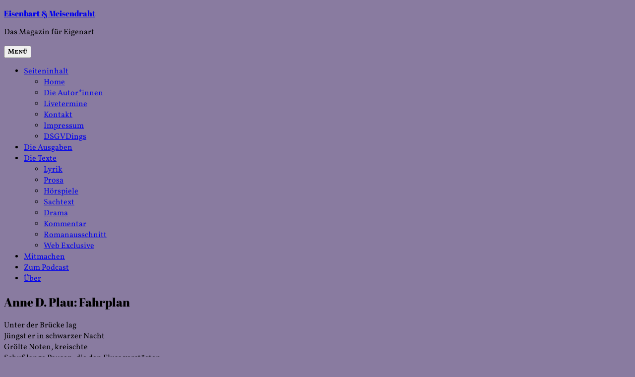

--- FILE ---
content_type: text/html; charset=UTF-8
request_url: http://autoren.eisenbartmeisendraht.de/anne-d-plau-fahrplan/
body_size: 126382
content:
<!DOCTYPE html>
<html lang="de" class="no-js">
<head>
	<meta charset="UTF-8">
	<meta name="viewport" content="width=device-width, initial-scale=1">
	<link rel="profile" href="https://gmpg.org/xfn/11">
		<link rel="pingback" href="http://www.eisenbartmeisendraht.de/xmlrpc.php">
		<script>(function(html){html.className = html.className.replace(/\bno-js\b/,'js')})(document.documentElement);</script>
<meta name='robots' content='index, follow, max-image-preview:large, max-snippet:-1, max-video-preview:-1' />
	<style>img:is([sizes="auto" i], [sizes^="auto," i]) { contain-intrinsic-size: 3000px 1500px }</style>
	
	<!-- This site is optimized with the Yoast SEO plugin v22.5 - https://yoast.com/wordpress/plugins/seo/ -->
	<title>Anne D. Plau: Fahrplan ~ Eisenbart &amp; Meisendraht</title>
	<link rel="canonical" href="https://www.eisenbartmeisendraht.de/anne-d-plau-fahrplan/" />
	<meta property="og:locale" content="de_DE" />
	<meta property="og:type" content="article" />
	<meta property="og:title" content="Anne D. Plau: Fahrplan ~ Eisenbart &amp; Meisendraht" />
	<meta property="og:description" content="Unter der Brücke lagJüngst er in schwarzer NachtGrölte Noten, kreischteSchuf lange Pausen, die den Fluss verstörtenIn Gedanken arrhythmisch verschwommenDie Lichter der Stadt und alleDie alles zu haben schienenEr setzte sich auf, trank und ertrankSeine SeeleDie schrie und schlug um sichDie eineWährend der Bus über der Brücke hieltDie Türen öffnete, sie wieder schloss undEntschwand mit seinen &hellip; „Anne D. Plau: Fahrplan“ weiterlesen" />
	<meta property="og:url" content="https://www.eisenbartmeisendraht.de/anne-d-plau-fahrplan/" />
	<meta property="og:site_name" content="Eisenbart &amp; Meisendraht" />
	<meta property="article:publisher" content="https://www.facebook.com/eisenbartmeisendraht/" />
	<meta property="article:published_time" content="2022-11-27T18:00:00+00:00" />
	<meta property="article:modified_time" content="2022-12-29T13:37:33+00:00" />
	<meta name="author" content="ebmdautoren" />
	<meta name="twitter:card" content="summary_large_image" />
	<meta name="twitter:label1" content="Verfasst von" />
	<meta name="twitter:data1" content="ebmdautoren" />
	<meta name="twitter:label2" content="Geschätzte Lesezeit" />
	<meta name="twitter:data2" content="1 Minute" />
	<script type="application/ld+json" class="yoast-schema-graph">{"@context":"https://schema.org","@graph":[{"@type":"Article","@id":"https://www.eisenbartmeisendraht.de/anne-d-plau-fahrplan/#article","isPartOf":{"@id":"https://www.eisenbartmeisendraht.de/anne-d-plau-fahrplan/"},"author":{"name":"ebmdautoren","@id":"https://www.eisenbartmeisendraht.de/#/schema/person/45194cebf2025d6753a4efc12fd30150"},"headline":"Anne D. Plau: Fahrplan","datePublished":"2022-11-27T18:00:00+00:00","dateModified":"2022-12-29T13:37:33+00:00","mainEntityOfPage":{"@id":"https://www.eisenbartmeisendraht.de/anne-d-plau-fahrplan/"},"wordCount":88,"commentCount":0,"publisher":{"@id":"https://www.eisenbartmeisendraht.de/#organization"},"keywords":["anne plau","ebmd60","identität"],"articleSection":["Beiträge","Lyrik"],"inLanguage":"de","potentialAction":[{"@type":"CommentAction","name":"Comment","target":["https://www.eisenbartmeisendraht.de/anne-d-plau-fahrplan/#respond"]}]},{"@type":"WebPage","@id":"https://www.eisenbartmeisendraht.de/anne-d-plau-fahrplan/","url":"https://www.eisenbartmeisendraht.de/anne-d-plau-fahrplan/","name":"Anne D. Plau: Fahrplan ~ Eisenbart &amp; Meisendraht","isPartOf":{"@id":"https://www.eisenbartmeisendraht.de/#website"},"datePublished":"2022-11-27T18:00:00+00:00","dateModified":"2022-12-29T13:37:33+00:00","breadcrumb":{"@id":"https://www.eisenbartmeisendraht.de/anne-d-plau-fahrplan/#breadcrumb"},"inLanguage":"de","potentialAction":[{"@type":"ReadAction","target":["https://www.eisenbartmeisendraht.de/anne-d-plau-fahrplan/"]}]},{"@type":"BreadcrumbList","@id":"https://www.eisenbartmeisendraht.de/anne-d-plau-fahrplan/#breadcrumb","itemListElement":[{"@type":"ListItem","position":1,"name":"Startseite","item":"https://www.eisenbartmeisendraht.de/"},{"@type":"ListItem","position":2,"name":"Anne D. Plau: Fahrplan"}]},{"@type":"WebSite","@id":"https://www.eisenbartmeisendraht.de/#website","url":"https://www.eisenbartmeisendraht.de/","name":"Eisenbart &amp; Meisendraht","description":"Das Magazin für Eigenart","publisher":{"@id":"https://www.eisenbartmeisendraht.de/#organization"},"potentialAction":[{"@type":"SearchAction","target":{"@type":"EntryPoint","urlTemplate":"https://www.eisenbartmeisendraht.de/?s={search_term_string}"},"query-input":"required name=search_term_string"}],"inLanguage":"de"},{"@type":"Organization","@id":"https://www.eisenbartmeisendraht.de/#organization","name":"Eisenbart & Meisendraht","url":"https://www.eisenbartmeisendraht.de/","logo":{"@type":"ImageObject","inLanguage":"de","@id":"https://www.eisenbartmeisendraht.de/#/schema/logo/image/","url":"http://autoren.eisenbartmeisendraht.de/wp-content/uploads/2019/08/2018-05-09-11.46.08.jpg","contentUrl":"http://autoren.eisenbartmeisendraht.de/wp-content/uploads/2019/08/2018-05-09-11.46.08.jpg","width":1790,"height":1790,"caption":"Eisenbart & Meisendraht"},"image":{"@id":"https://www.eisenbartmeisendraht.de/#/schema/logo/image/"},"sameAs":["https://www.facebook.com/eisenbartmeisendraht/","https://www.instagram.com/eisenbartmeisendraht/"]},{"@type":"Person","@id":"https://www.eisenbartmeisendraht.de/#/schema/person/45194cebf2025d6753a4efc12fd30150","name":"ebmdautoren","image":{"@type":"ImageObject","inLanguage":"de","@id":"https://www.eisenbartmeisendraht.de/#/schema/person/image/","url":"https://secure.gravatar.com/avatar/2738880d267350691ee19a98c6c2fff90825216cefa4602ad3ab3417a4c17b45?s=96&d=mm&r=g","contentUrl":"https://secure.gravatar.com/avatar/2738880d267350691ee19a98c6c2fff90825216cefa4602ad3ab3417a4c17b45?s=96&d=mm&r=g","caption":"ebmdautoren"}}]}</script>
	<!-- / Yoast SEO plugin. -->


<link rel='dns-prefetch' href='//www.eisenbartmeisendraht.de' />
<link rel='dns-prefetch' href='//stats.wp.com' />
<link rel='dns-prefetch' href='//fonts.googleapis.com' />
<link rel='dns-prefetch' href='//v0.wordpress.com' />
<link href='https://fonts.gstatic.com' crossorigin rel='preconnect' />
<link rel="alternate" type="application/rss+xml" title="Eisenbart &amp; Meisendraht &raquo; Feed" href="https://www.eisenbartmeisendraht.de/feed/" />
<link rel="alternate" type="application/rss+xml" title="Eisenbart &amp; Meisendraht &raquo; Kommentar-Feed" href="https://www.eisenbartmeisendraht.de/comments/feed/" />
<link rel="alternate" type="application/rss+xml" title="Eisenbart &amp; Meisendraht &raquo; Anne D. Plau: Fahrplan-Kommentar-Feed" href="https://www.eisenbartmeisendraht.de/anne-d-plau-fahrplan/feed/" />
<script>
window._wpemojiSettings = {"baseUrl":"https:\/\/s.w.org\/images\/core\/emoji\/16.0.1\/72x72\/","ext":".png","svgUrl":"https:\/\/s.w.org\/images\/core\/emoji\/16.0.1\/svg\/","svgExt":".svg","source":{"concatemoji":"http:\/\/www.eisenbartmeisendraht.de\/wp-includes\/js\/wp-emoji-release.min.js?ver=6.8.3"}};
/*! This file is auto-generated */
!function(s,n){var o,i,e;function c(e){try{var t={supportTests:e,timestamp:(new Date).valueOf()};sessionStorage.setItem(o,JSON.stringify(t))}catch(e){}}function p(e,t,n){e.clearRect(0,0,e.canvas.width,e.canvas.height),e.fillText(t,0,0);var t=new Uint32Array(e.getImageData(0,0,e.canvas.width,e.canvas.height).data),a=(e.clearRect(0,0,e.canvas.width,e.canvas.height),e.fillText(n,0,0),new Uint32Array(e.getImageData(0,0,e.canvas.width,e.canvas.height).data));return t.every(function(e,t){return e===a[t]})}function u(e,t){e.clearRect(0,0,e.canvas.width,e.canvas.height),e.fillText(t,0,0);for(var n=e.getImageData(16,16,1,1),a=0;a<n.data.length;a++)if(0!==n.data[a])return!1;return!0}function f(e,t,n,a){switch(t){case"flag":return n(e,"\ud83c\udff3\ufe0f\u200d\u26a7\ufe0f","\ud83c\udff3\ufe0f\u200b\u26a7\ufe0f")?!1:!n(e,"\ud83c\udde8\ud83c\uddf6","\ud83c\udde8\u200b\ud83c\uddf6")&&!n(e,"\ud83c\udff4\udb40\udc67\udb40\udc62\udb40\udc65\udb40\udc6e\udb40\udc67\udb40\udc7f","\ud83c\udff4\u200b\udb40\udc67\u200b\udb40\udc62\u200b\udb40\udc65\u200b\udb40\udc6e\u200b\udb40\udc67\u200b\udb40\udc7f");case"emoji":return!a(e,"\ud83e\udedf")}return!1}function g(e,t,n,a){var r="undefined"!=typeof WorkerGlobalScope&&self instanceof WorkerGlobalScope?new OffscreenCanvas(300,150):s.createElement("canvas"),o=r.getContext("2d",{willReadFrequently:!0}),i=(o.textBaseline="top",o.font="600 32px Arial",{});return e.forEach(function(e){i[e]=t(o,e,n,a)}),i}function t(e){var t=s.createElement("script");t.src=e,t.defer=!0,s.head.appendChild(t)}"undefined"!=typeof Promise&&(o="wpEmojiSettingsSupports",i=["flag","emoji"],n.supports={everything:!0,everythingExceptFlag:!0},e=new Promise(function(e){s.addEventListener("DOMContentLoaded",e,{once:!0})}),new Promise(function(t){var n=function(){try{var e=JSON.parse(sessionStorage.getItem(o));if("object"==typeof e&&"number"==typeof e.timestamp&&(new Date).valueOf()<e.timestamp+604800&&"object"==typeof e.supportTests)return e.supportTests}catch(e){}return null}();if(!n){if("undefined"!=typeof Worker&&"undefined"!=typeof OffscreenCanvas&&"undefined"!=typeof URL&&URL.createObjectURL&&"undefined"!=typeof Blob)try{var e="postMessage("+g.toString()+"("+[JSON.stringify(i),f.toString(),p.toString(),u.toString()].join(",")+"));",a=new Blob([e],{type:"text/javascript"}),r=new Worker(URL.createObjectURL(a),{name:"wpTestEmojiSupports"});return void(r.onmessage=function(e){c(n=e.data),r.terminate(),t(n)})}catch(e){}c(n=g(i,f,p,u))}t(n)}).then(function(e){for(var t in e)n.supports[t]=e[t],n.supports.everything=n.supports.everything&&n.supports[t],"flag"!==t&&(n.supports.everythingExceptFlag=n.supports.everythingExceptFlag&&n.supports[t]);n.supports.everythingExceptFlag=n.supports.everythingExceptFlag&&!n.supports.flag,n.DOMReady=!1,n.readyCallback=function(){n.DOMReady=!0}}).then(function(){return e}).then(function(){var e;n.supports.everything||(n.readyCallback(),(e=n.source||{}).concatemoji?t(e.concatemoji):e.wpemoji&&e.twemoji&&(t(e.twemoji),t(e.wpemoji)))}))}((window,document),window._wpemojiSettings);
</script>
<link rel='stylesheet' id='tppostpro-fontawesome-css-css' href='http://www.eisenbartmeisendraht.de/wp-content/plugins/post-sliders/assets/css/font-awesome.min.css?ver=6.8.3' media='all' />
<link rel='stylesheet' id='tppostpro-owl-min-css-css' href='http://www.eisenbartmeisendraht.de/wp-content/plugins/post-sliders/assets/css/owl.carousel.min.css?ver=6.8.3' media='all' />
<link rel='stylesheet' id='tppostpro-style-css-css' href='http://www.eisenbartmeisendraht.de/wp-content/plugins/post-sliders/assets/css/style.css?ver=6.8.3' media='all' />
<link rel='stylesheet' id='twentysixteen-jetpack-css' href='http://www.eisenbartmeisendraht.de/wp-content/plugins/jetpack/modules/theme-tools/compat/twentysixteen.css?ver=13.3.2' media='all' />
<style id='wp-emoji-styles-inline-css'>

	img.wp-smiley, img.emoji {
		display: inline !important;
		border: none !important;
		box-shadow: none !important;
		height: 1em !important;
		width: 1em !important;
		margin: 0 0.07em !important;
		vertical-align: -0.1em !important;
		background: none !important;
		padding: 0 !important;
	}
</style>
<link rel='stylesheet' id='wp-block-library-css' href='http://www.eisenbartmeisendraht.de/wp-includes/css/dist/block-library/style.min.css?ver=6.8.3' media='all' />
<style id='wp-block-library-inline-css'>
.has-text-align-justify{text-align:justify;}
</style>
<style id='wp-block-library-theme-inline-css'>
.wp-block-audio :where(figcaption){color:#555;font-size:13px;text-align:center}.is-dark-theme .wp-block-audio :where(figcaption){color:#ffffffa6}.wp-block-audio{margin:0 0 1em}.wp-block-code{border:1px solid #ccc;border-radius:4px;font-family:Menlo,Consolas,monaco,monospace;padding:.8em 1em}.wp-block-embed :where(figcaption){color:#555;font-size:13px;text-align:center}.is-dark-theme .wp-block-embed :where(figcaption){color:#ffffffa6}.wp-block-embed{margin:0 0 1em}.blocks-gallery-caption{color:#555;font-size:13px;text-align:center}.is-dark-theme .blocks-gallery-caption{color:#ffffffa6}:root :where(.wp-block-image figcaption){color:#555;font-size:13px;text-align:center}.is-dark-theme :root :where(.wp-block-image figcaption){color:#ffffffa6}.wp-block-image{margin:0 0 1em}.wp-block-pullquote{border-bottom:4px solid;border-top:4px solid;color:currentColor;margin-bottom:1.75em}.wp-block-pullquote cite,.wp-block-pullquote footer,.wp-block-pullquote__citation{color:currentColor;font-size:.8125em;font-style:normal;text-transform:uppercase}.wp-block-quote{border-left:.25em solid;margin:0 0 1.75em;padding-left:1em}.wp-block-quote cite,.wp-block-quote footer{color:currentColor;font-size:.8125em;font-style:normal;position:relative}.wp-block-quote:where(.has-text-align-right){border-left:none;border-right:.25em solid;padding-left:0;padding-right:1em}.wp-block-quote:where(.has-text-align-center){border:none;padding-left:0}.wp-block-quote.is-large,.wp-block-quote.is-style-large,.wp-block-quote:where(.is-style-plain){border:none}.wp-block-search .wp-block-search__label{font-weight:700}.wp-block-search__button{border:1px solid #ccc;padding:.375em .625em}:where(.wp-block-group.has-background){padding:1.25em 2.375em}.wp-block-separator.has-css-opacity{opacity:.4}.wp-block-separator{border:none;border-bottom:2px solid;margin-left:auto;margin-right:auto}.wp-block-separator.has-alpha-channel-opacity{opacity:1}.wp-block-separator:not(.is-style-wide):not(.is-style-dots){width:100px}.wp-block-separator.has-background:not(.is-style-dots){border-bottom:none;height:1px}.wp-block-separator.has-background:not(.is-style-wide):not(.is-style-dots){height:2px}.wp-block-table{margin:0 0 1em}.wp-block-table td,.wp-block-table th{word-break:normal}.wp-block-table :where(figcaption){color:#555;font-size:13px;text-align:center}.is-dark-theme .wp-block-table :where(figcaption){color:#ffffffa6}.wp-block-video :where(figcaption){color:#555;font-size:13px;text-align:center}.is-dark-theme .wp-block-video :where(figcaption){color:#ffffffa6}.wp-block-video{margin:0 0 1em}:root :where(.wp-block-template-part.has-background){margin-bottom:0;margin-top:0;padding:1.25em 2.375em}
</style>
<style id='classic-theme-styles-inline-css'>
/*! This file is auto-generated */
.wp-block-button__link{color:#fff;background-color:#32373c;border-radius:9999px;box-shadow:none;text-decoration:none;padding:calc(.667em + 2px) calc(1.333em + 2px);font-size:1.125em}.wp-block-file__button{background:#32373c;color:#fff;text-decoration:none}
</style>
<link rel='stylesheet' id='mediaelement-css' href='http://www.eisenbartmeisendraht.de/wp-includes/js/mediaelement/mediaelementplayer-legacy.min.css?ver=4.2.17' media='all' />
<link rel='stylesheet' id='wp-mediaelement-css' href='http://www.eisenbartmeisendraht.de/wp-includes/js/mediaelement/wp-mediaelement.min.css?ver=6.8.3' media='all' />
<style id='jetpack-sharing-buttons-style-inline-css'>
.jetpack-sharing-buttons__services-list{display:flex;flex-direction:row;flex-wrap:wrap;gap:0;list-style-type:none;margin:5px;padding:0}.jetpack-sharing-buttons__services-list.has-small-icon-size{font-size:12px}.jetpack-sharing-buttons__services-list.has-normal-icon-size{font-size:16px}.jetpack-sharing-buttons__services-list.has-large-icon-size{font-size:24px}.jetpack-sharing-buttons__services-list.has-huge-icon-size{font-size:36px}@media print{.jetpack-sharing-buttons__services-list{display:none!important}}.editor-styles-wrapper .wp-block-jetpack-sharing-buttons{gap:0;padding-inline-start:0}ul.jetpack-sharing-buttons__services-list.has-background{padding:1.25em 2.375em}
</style>
<style id='global-styles-inline-css'>
:root{--wp--preset--aspect-ratio--square: 1;--wp--preset--aspect-ratio--4-3: 4/3;--wp--preset--aspect-ratio--3-4: 3/4;--wp--preset--aspect-ratio--3-2: 3/2;--wp--preset--aspect-ratio--2-3: 2/3;--wp--preset--aspect-ratio--16-9: 16/9;--wp--preset--aspect-ratio--9-16: 9/16;--wp--preset--color--black: #000000;--wp--preset--color--cyan-bluish-gray: #abb8c3;--wp--preset--color--white: #fff;--wp--preset--color--pale-pink: #f78da7;--wp--preset--color--vivid-red: #cf2e2e;--wp--preset--color--luminous-vivid-orange: #ff6900;--wp--preset--color--luminous-vivid-amber: #fcb900;--wp--preset--color--light-green-cyan: #7bdcb5;--wp--preset--color--vivid-green-cyan: #00d084;--wp--preset--color--pale-cyan-blue: #8ed1fc;--wp--preset--color--vivid-cyan-blue: #0693e3;--wp--preset--color--vivid-purple: #9b51e0;--wp--preset--color--dark-gray: #1a1a1a;--wp--preset--color--medium-gray: #686868;--wp--preset--color--light-gray: #e5e5e5;--wp--preset--color--blue-gray: #4d545c;--wp--preset--color--bright-blue: #007acc;--wp--preset--color--light-blue: #9adffd;--wp--preset--color--dark-brown: #402b30;--wp--preset--color--medium-brown: #774e24;--wp--preset--color--dark-red: #640c1f;--wp--preset--color--bright-red: #ff675f;--wp--preset--color--yellow: #ffef8e;--wp--preset--gradient--vivid-cyan-blue-to-vivid-purple: linear-gradient(135deg,rgba(6,147,227,1) 0%,rgb(155,81,224) 100%);--wp--preset--gradient--light-green-cyan-to-vivid-green-cyan: linear-gradient(135deg,rgb(122,220,180) 0%,rgb(0,208,130) 100%);--wp--preset--gradient--luminous-vivid-amber-to-luminous-vivid-orange: linear-gradient(135deg,rgba(252,185,0,1) 0%,rgba(255,105,0,1) 100%);--wp--preset--gradient--luminous-vivid-orange-to-vivid-red: linear-gradient(135deg,rgba(255,105,0,1) 0%,rgb(207,46,46) 100%);--wp--preset--gradient--very-light-gray-to-cyan-bluish-gray: linear-gradient(135deg,rgb(238,238,238) 0%,rgb(169,184,195) 100%);--wp--preset--gradient--cool-to-warm-spectrum: linear-gradient(135deg,rgb(74,234,220) 0%,rgb(151,120,209) 20%,rgb(207,42,186) 40%,rgb(238,44,130) 60%,rgb(251,105,98) 80%,rgb(254,248,76) 100%);--wp--preset--gradient--blush-light-purple: linear-gradient(135deg,rgb(255,206,236) 0%,rgb(152,150,240) 100%);--wp--preset--gradient--blush-bordeaux: linear-gradient(135deg,rgb(254,205,165) 0%,rgb(254,45,45) 50%,rgb(107,0,62) 100%);--wp--preset--gradient--luminous-dusk: linear-gradient(135deg,rgb(255,203,112) 0%,rgb(199,81,192) 50%,rgb(65,88,208) 100%);--wp--preset--gradient--pale-ocean: linear-gradient(135deg,rgb(255,245,203) 0%,rgb(182,227,212) 50%,rgb(51,167,181) 100%);--wp--preset--gradient--electric-grass: linear-gradient(135deg,rgb(202,248,128) 0%,rgb(113,206,126) 100%);--wp--preset--gradient--midnight: linear-gradient(135deg,rgb(2,3,129) 0%,rgb(40,116,252) 100%);--wp--preset--font-size--small: 13px;--wp--preset--font-size--medium: 20px;--wp--preset--font-size--large: 36px;--wp--preset--font-size--x-large: 42px;--wp--preset--spacing--20: 0.44rem;--wp--preset--spacing--30: 0.67rem;--wp--preset--spacing--40: 1rem;--wp--preset--spacing--50: 1.5rem;--wp--preset--spacing--60: 2.25rem;--wp--preset--spacing--70: 3.38rem;--wp--preset--spacing--80: 5.06rem;--wp--preset--shadow--natural: 6px 6px 9px rgba(0, 0, 0, 0.2);--wp--preset--shadow--deep: 12px 12px 50px rgba(0, 0, 0, 0.4);--wp--preset--shadow--sharp: 6px 6px 0px rgba(0, 0, 0, 0.2);--wp--preset--shadow--outlined: 6px 6px 0px -3px rgba(255, 255, 255, 1), 6px 6px rgba(0, 0, 0, 1);--wp--preset--shadow--crisp: 6px 6px 0px rgba(0, 0, 0, 1);}:where(.is-layout-flex){gap: 0.5em;}:where(.is-layout-grid){gap: 0.5em;}body .is-layout-flex{display: flex;}.is-layout-flex{flex-wrap: wrap;align-items: center;}.is-layout-flex > :is(*, div){margin: 0;}body .is-layout-grid{display: grid;}.is-layout-grid > :is(*, div){margin: 0;}:where(.wp-block-columns.is-layout-flex){gap: 2em;}:where(.wp-block-columns.is-layout-grid){gap: 2em;}:where(.wp-block-post-template.is-layout-flex){gap: 1.25em;}:where(.wp-block-post-template.is-layout-grid){gap: 1.25em;}.has-black-color{color: var(--wp--preset--color--black) !important;}.has-cyan-bluish-gray-color{color: var(--wp--preset--color--cyan-bluish-gray) !important;}.has-white-color{color: var(--wp--preset--color--white) !important;}.has-pale-pink-color{color: var(--wp--preset--color--pale-pink) !important;}.has-vivid-red-color{color: var(--wp--preset--color--vivid-red) !important;}.has-luminous-vivid-orange-color{color: var(--wp--preset--color--luminous-vivid-orange) !important;}.has-luminous-vivid-amber-color{color: var(--wp--preset--color--luminous-vivid-amber) !important;}.has-light-green-cyan-color{color: var(--wp--preset--color--light-green-cyan) !important;}.has-vivid-green-cyan-color{color: var(--wp--preset--color--vivid-green-cyan) !important;}.has-pale-cyan-blue-color{color: var(--wp--preset--color--pale-cyan-blue) !important;}.has-vivid-cyan-blue-color{color: var(--wp--preset--color--vivid-cyan-blue) !important;}.has-vivid-purple-color{color: var(--wp--preset--color--vivid-purple) !important;}.has-black-background-color{background-color: var(--wp--preset--color--black) !important;}.has-cyan-bluish-gray-background-color{background-color: var(--wp--preset--color--cyan-bluish-gray) !important;}.has-white-background-color{background-color: var(--wp--preset--color--white) !important;}.has-pale-pink-background-color{background-color: var(--wp--preset--color--pale-pink) !important;}.has-vivid-red-background-color{background-color: var(--wp--preset--color--vivid-red) !important;}.has-luminous-vivid-orange-background-color{background-color: var(--wp--preset--color--luminous-vivid-orange) !important;}.has-luminous-vivid-amber-background-color{background-color: var(--wp--preset--color--luminous-vivid-amber) !important;}.has-light-green-cyan-background-color{background-color: var(--wp--preset--color--light-green-cyan) !important;}.has-vivid-green-cyan-background-color{background-color: var(--wp--preset--color--vivid-green-cyan) !important;}.has-pale-cyan-blue-background-color{background-color: var(--wp--preset--color--pale-cyan-blue) !important;}.has-vivid-cyan-blue-background-color{background-color: var(--wp--preset--color--vivid-cyan-blue) !important;}.has-vivid-purple-background-color{background-color: var(--wp--preset--color--vivid-purple) !important;}.has-black-border-color{border-color: var(--wp--preset--color--black) !important;}.has-cyan-bluish-gray-border-color{border-color: var(--wp--preset--color--cyan-bluish-gray) !important;}.has-white-border-color{border-color: var(--wp--preset--color--white) !important;}.has-pale-pink-border-color{border-color: var(--wp--preset--color--pale-pink) !important;}.has-vivid-red-border-color{border-color: var(--wp--preset--color--vivid-red) !important;}.has-luminous-vivid-orange-border-color{border-color: var(--wp--preset--color--luminous-vivid-orange) !important;}.has-luminous-vivid-amber-border-color{border-color: var(--wp--preset--color--luminous-vivid-amber) !important;}.has-light-green-cyan-border-color{border-color: var(--wp--preset--color--light-green-cyan) !important;}.has-vivid-green-cyan-border-color{border-color: var(--wp--preset--color--vivid-green-cyan) !important;}.has-pale-cyan-blue-border-color{border-color: var(--wp--preset--color--pale-cyan-blue) !important;}.has-vivid-cyan-blue-border-color{border-color: var(--wp--preset--color--vivid-cyan-blue) !important;}.has-vivid-purple-border-color{border-color: var(--wp--preset--color--vivid-purple) !important;}.has-vivid-cyan-blue-to-vivid-purple-gradient-background{background: var(--wp--preset--gradient--vivid-cyan-blue-to-vivid-purple) !important;}.has-light-green-cyan-to-vivid-green-cyan-gradient-background{background: var(--wp--preset--gradient--light-green-cyan-to-vivid-green-cyan) !important;}.has-luminous-vivid-amber-to-luminous-vivid-orange-gradient-background{background: var(--wp--preset--gradient--luminous-vivid-amber-to-luminous-vivid-orange) !important;}.has-luminous-vivid-orange-to-vivid-red-gradient-background{background: var(--wp--preset--gradient--luminous-vivid-orange-to-vivid-red) !important;}.has-very-light-gray-to-cyan-bluish-gray-gradient-background{background: var(--wp--preset--gradient--very-light-gray-to-cyan-bluish-gray) !important;}.has-cool-to-warm-spectrum-gradient-background{background: var(--wp--preset--gradient--cool-to-warm-spectrum) !important;}.has-blush-light-purple-gradient-background{background: var(--wp--preset--gradient--blush-light-purple) !important;}.has-blush-bordeaux-gradient-background{background: var(--wp--preset--gradient--blush-bordeaux) !important;}.has-luminous-dusk-gradient-background{background: var(--wp--preset--gradient--luminous-dusk) !important;}.has-pale-ocean-gradient-background{background: var(--wp--preset--gradient--pale-ocean) !important;}.has-electric-grass-gradient-background{background: var(--wp--preset--gradient--electric-grass) !important;}.has-midnight-gradient-background{background: var(--wp--preset--gradient--midnight) !important;}.has-small-font-size{font-size: var(--wp--preset--font-size--small) !important;}.has-medium-font-size{font-size: var(--wp--preset--font-size--medium) !important;}.has-large-font-size{font-size: var(--wp--preset--font-size--large) !important;}.has-x-large-font-size{font-size: var(--wp--preset--font-size--x-large) !important;}
:where(.wp-block-post-template.is-layout-flex){gap: 1.25em;}:where(.wp-block-post-template.is-layout-grid){gap: 1.25em;}
:where(.wp-block-columns.is-layout-flex){gap: 2em;}:where(.wp-block-columns.is-layout-grid){gap: 2em;}
:root :where(.wp-block-pullquote){font-size: 1.5em;line-height: 1.6;}
</style>
<link rel='stylesheet' id='wpos-slick-style-css' href='http://www.eisenbartmeisendraht.de/wp-content/plugins/blog-designer-for-post-and-widget/assets/css/slick.css?ver=2.7' media='all' />
<link rel='stylesheet' id='bdpw-public-css-css' href='http://www.eisenbartmeisendraht.de/wp-content/plugins/blog-designer-for-post-and-widget/assets/css/bdpw-public.css?ver=2.7' media='all' />
<link rel='stylesheet' id='pgafu-public-style-css' href='http://www.eisenbartmeisendraht.de/wp-content/plugins/post-grid-and-filter-ultimate/assets/css/pgafu-public.css?ver=1.7.2' media='all' />
<link rel='stylesheet' id='social-icons-general-css' href='//www.eisenbartmeisendraht.de/wp-content/plugins/social-icons/assets/css/social-icons.css?ver=1.7.4' media='all' />
<link rel='stylesheet' id='filter-datepicker-84f10edf9e-css' href='http://www.eisenbartmeisendraht.de/wp-content/plugins/ymc-smart-filter/includes/assets/css/datepicker.css?ver=2.9.71' media='all' />
<link rel='stylesheet' id='filter-grids-84f10edf9e-css' href='http://www.eisenbartmeisendraht.de/wp-content/plugins/ymc-smart-filter/includes/assets/css/style.css?ver=2.9.71' media='all' />
<link rel='stylesheet' id='twentysixteen-fonts-css' href='https://fonts.googleapis.com/css?family=Merriweather%3A400%2C700%2C900%2C400italic%2C700italic%2C900italic%7CMontserrat%3A400%2C700%7CInconsolata%3A400&#038;subset=latin%2Clatin-ext&#038;display=fallback' media='all' />
<link rel='stylesheet' id='genericons-css' href='http://www.eisenbartmeisendraht.de/wp-content/plugins/jetpack/_inc/genericons/genericons/genericons.css?ver=3.1' media='all' />
<link rel='stylesheet' id='twentysixteen-style-css' href='http://www.eisenbartmeisendraht.de/wp-content/themes/twentysixteen/style.css?ver=20201208' media='all' />
<link rel='stylesheet' id='twentysixteen-block-style-css' href='http://www.eisenbartmeisendraht.de/wp-content/themes/twentysixteen/css/blocks.css?ver=20220524' media='all' />
<!--[if lt IE 10]>
<link rel='stylesheet' id='twentysixteen-ie-css' href='http://www.eisenbartmeisendraht.de/wp-content/themes/twentysixteen/css/ie.css?ver=20170530' media='all' />
<![endif]-->
<!--[if lt IE 9]>
<link rel='stylesheet' id='twentysixteen-ie8-css' href='http://www.eisenbartmeisendraht.de/wp-content/themes/twentysixteen/css/ie8.css?ver=20170530' media='all' />
<![endif]-->
<!--[if lt IE 8]>
<link rel='stylesheet' id='twentysixteen-ie7-css' href='http://www.eisenbartmeisendraht.de/wp-content/themes/twentysixteen/css/ie7.css?ver=20170530' media='all' />
<![endif]-->
<link rel='stylesheet' id='upw_theme_standard-css' href='http://www.eisenbartmeisendraht.de/wp-content/plugins/ultimate-posts-widget/css/upw-theme-standard.min.css?ver=6.8.3' media='all' />
<link rel='stylesheet' id='jetpack_css-css' href='http://www.eisenbartmeisendraht.de/wp-content/plugins/jetpack/css/jetpack.css?ver=13.3.2' media='all' />
<script src="http://www.eisenbartmeisendraht.de/wp-includes/js/jquery/jquery.min.js?ver=3.7.1" id="jquery-core-js"></script>
<script src="http://www.eisenbartmeisendraht.de/wp-includes/js/jquery/jquery-migrate.min.js?ver=3.4.1" id="jquery-migrate-js"></script>
<script src="http://www.eisenbartmeisendraht.de/wp-content/plugins/post-sliders/assets/js/owl.carousel.js?ver=6.8.3" id="tppostpro-owl-js-js"></script>
<!--[if lt IE 9]>
<script src="http://www.eisenbartmeisendraht.de/wp-content/themes/twentysixteen/js/html5.js?ver=3.7.3" id="twentysixteen-html5-js"></script>
<![endif]-->
<link rel="https://api.w.org/" href="https://www.eisenbartmeisendraht.de/wp-json/" /><link rel="alternate" title="JSON" type="application/json" href="https://www.eisenbartmeisendraht.de/wp-json/wp/v2/posts/7300" /><link rel="EditURI" type="application/rsd+xml" title="RSD" href="https://www.eisenbartmeisendraht.de/xmlrpc.php?rsd" />
<meta name="generator" content="WordPress 6.8.3" />
<link rel='shortlink' href='https://www.eisenbartmeisendraht.de/?p=7300' />
<link rel="alternate" title="oEmbed (JSON)" type="application/json+oembed" href="https://www.eisenbartmeisendraht.de/wp-json/oembed/1.0/embed?url=https%3A%2F%2Fwww.eisenbartmeisendraht.de%2Fanne-d-plau-fahrplan%2F" />
<link rel="alternate" title="oEmbed (XML)" type="text/xml+oembed" href="https://www.eisenbartmeisendraht.de/wp-json/oembed/1.0/embed?url=https%3A%2F%2Fwww.eisenbartmeisendraht.de%2Fanne-d-plau-fahrplan%2F&#038;format=xml" />
<meta name="google-site-verification" content="uTxxyMkDVWv94-a_CyqONIb66OPqJAdrcxVkGgpbQtY" />	<style>img#wpstats{display:none}</style>
		<style id="custom-background-css">
body.custom-background { background-color: #897ba0; }
</style>
	<link rel="icon" href="https://www.eisenbartmeisendraht.de/wp-content/uploads/2019/08/cropped-2018-05-09-11.46.08-32x32.jpg" sizes="32x32" />
<link rel="icon" href="https://www.eisenbartmeisendraht.de/wp-content/uploads/2019/08/cropped-2018-05-09-11.46.08-192x192.jpg" sizes="192x192" />
<link rel="apple-touch-icon" href="https://www.eisenbartmeisendraht.de/wp-content/uploads/2019/08/cropped-2018-05-09-11.46.08-180x180.jpg" />
<meta name="msapplication-TileImage" content="https://www.eisenbartmeisendraht.de/wp-content/uploads/2019/08/cropped-2018-05-09-11.46.08-270x270.jpg" />
		<style id="wp-custom-css">
			.author{
display:none;
}
.entry-date { 
display: none; 
}
.tags-links {
    display: none !important;
}

		</style>
			<!-- Fonts Plugin CSS - https://fontsplugin.com/ -->
	<style>
		/* Cached: December 2, 2025 at 6:59pm */
/* latin-ext */
@font-face {
  font-family: 'Abril Fatface';
  font-style: normal;
  font-weight: 400;
  font-display: swap;
  src: url(https://fonts.gstatic.com/s/abrilfatface/v25/zOL64pLDlL1D99S8g8PtiKchq-lmjdLh.woff2) format('woff2');
  unicode-range: U+0100-02BA, U+02BD-02C5, U+02C7-02CC, U+02CE-02D7, U+02DD-02FF, U+0304, U+0308, U+0329, U+1D00-1DBF, U+1E00-1E9F, U+1EF2-1EFF, U+2020, U+20A0-20AB, U+20AD-20C0, U+2113, U+2C60-2C7F, U+A720-A7FF;
}
/* latin */
@font-face {
  font-family: 'Abril Fatface';
  font-style: normal;
  font-weight: 400;
  font-display: swap;
  src: url(https://fonts.gstatic.com/s/abrilfatface/v25/zOL64pLDlL1D99S8g8PtiKchq-dmjQ.woff2) format('woff2');
  unicode-range: U+0000-00FF, U+0131, U+0152-0153, U+02BB-02BC, U+02C6, U+02DA, U+02DC, U+0304, U+0308, U+0329, U+2000-206F, U+20AC, U+2122, U+2191, U+2193, U+2212, U+2215, U+FEFF, U+FFFD;
}
/* cyrillic-ext */
@font-face {
  font-family: 'Vollkorn';
  font-style: italic;
  font-weight: 400;
  font-display: swap;
  src: url(https://fonts.gstatic.com/s/vollkorn/v30/0yb7GDoxxrvAnPhYGxksWEIeqSg1.woff2) format('woff2');
  unicode-range: U+0460-052F, U+1C80-1C8A, U+20B4, U+2DE0-2DFF, U+A640-A69F, U+FE2E-FE2F;
}
/* cyrillic */
@font-face {
  font-family: 'Vollkorn';
  font-style: italic;
  font-weight: 400;
  font-display: swap;
  src: url(https://fonts.gstatic.com/s/vollkorn/v30/0yb7GDoxxrvAnPhYGxksWEseqSg1.woff2) format('woff2');
  unicode-range: U+0301, U+0400-045F, U+0490-0491, U+04B0-04B1, U+2116;
}
/* greek */
@font-face {
  font-family: 'Vollkorn';
  font-style: italic;
  font-weight: 400;
  font-display: swap;
  src: url(https://fonts.gstatic.com/s/vollkorn/v30/0yb7GDoxxrvAnPhYGxksWEweqSg1.woff2) format('woff2');
  unicode-range: U+0370-0377, U+037A-037F, U+0384-038A, U+038C, U+038E-03A1, U+03A3-03FF;
}
/* vietnamese */
@font-face {
  font-family: 'Vollkorn';
  font-style: italic;
  font-weight: 400;
  font-display: swap;
  src: url(https://fonts.gstatic.com/s/vollkorn/v30/0yb7GDoxxrvAnPhYGxksWEAeqSg1.woff2) format('woff2');
  unicode-range: U+0102-0103, U+0110-0111, U+0128-0129, U+0168-0169, U+01A0-01A1, U+01AF-01B0, U+0300-0301, U+0303-0304, U+0308-0309, U+0323, U+0329, U+1EA0-1EF9, U+20AB;
}
/* latin-ext */
@font-face {
  font-family: 'Vollkorn';
  font-style: italic;
  font-weight: 400;
  font-display: swap;
  src: url(https://fonts.gstatic.com/s/vollkorn/v30/0yb7GDoxxrvAnPhYGxksWEEeqSg1.woff2) format('woff2');
  unicode-range: U+0100-02BA, U+02BD-02C5, U+02C7-02CC, U+02CE-02D7, U+02DD-02FF, U+0304, U+0308, U+0329, U+1D00-1DBF, U+1E00-1E9F, U+1EF2-1EFF, U+2020, U+20A0-20AB, U+20AD-20C0, U+2113, U+2C60-2C7F, U+A720-A7FF;
}
/* latin */
@font-face {
  font-family: 'Vollkorn';
  font-style: italic;
  font-weight: 400;
  font-display: swap;
  src: url(https://fonts.gstatic.com/s/vollkorn/v30/0yb7GDoxxrvAnPhYGxksWE8eqQ.woff2) format('woff2');
  unicode-range: U+0000-00FF, U+0131, U+0152-0153, U+02BB-02BC, U+02C6, U+02DA, U+02DC, U+0304, U+0308, U+0329, U+2000-206F, U+20AC, U+2122, U+2191, U+2193, U+2212, U+2215, U+FEFF, U+FFFD;
}
/* cyrillic-ext */
@font-face {
  font-family: 'Vollkorn';
  font-style: italic;
  font-weight: 500;
  font-display: swap;
  src: url(https://fonts.gstatic.com/s/vollkorn/v30/0yb7GDoxxrvAnPhYGxksWEIeqSg1.woff2) format('woff2');
  unicode-range: U+0460-052F, U+1C80-1C8A, U+20B4, U+2DE0-2DFF, U+A640-A69F, U+FE2E-FE2F;
}
/* cyrillic */
@font-face {
  font-family: 'Vollkorn';
  font-style: italic;
  font-weight: 500;
  font-display: swap;
  src: url(https://fonts.gstatic.com/s/vollkorn/v30/0yb7GDoxxrvAnPhYGxksWEseqSg1.woff2) format('woff2');
  unicode-range: U+0301, U+0400-045F, U+0490-0491, U+04B0-04B1, U+2116;
}
/* greek */
@font-face {
  font-family: 'Vollkorn';
  font-style: italic;
  font-weight: 500;
  font-display: swap;
  src: url(https://fonts.gstatic.com/s/vollkorn/v30/0yb7GDoxxrvAnPhYGxksWEweqSg1.woff2) format('woff2');
  unicode-range: U+0370-0377, U+037A-037F, U+0384-038A, U+038C, U+038E-03A1, U+03A3-03FF;
}
/* vietnamese */
@font-face {
  font-family: 'Vollkorn';
  font-style: italic;
  font-weight: 500;
  font-display: swap;
  src: url(https://fonts.gstatic.com/s/vollkorn/v30/0yb7GDoxxrvAnPhYGxksWEAeqSg1.woff2) format('woff2');
  unicode-range: U+0102-0103, U+0110-0111, U+0128-0129, U+0168-0169, U+01A0-01A1, U+01AF-01B0, U+0300-0301, U+0303-0304, U+0308-0309, U+0323, U+0329, U+1EA0-1EF9, U+20AB;
}
/* latin-ext */
@font-face {
  font-family: 'Vollkorn';
  font-style: italic;
  font-weight: 500;
  font-display: swap;
  src: url(https://fonts.gstatic.com/s/vollkorn/v30/0yb7GDoxxrvAnPhYGxksWEEeqSg1.woff2) format('woff2');
  unicode-range: U+0100-02BA, U+02BD-02C5, U+02C7-02CC, U+02CE-02D7, U+02DD-02FF, U+0304, U+0308, U+0329, U+1D00-1DBF, U+1E00-1E9F, U+1EF2-1EFF, U+2020, U+20A0-20AB, U+20AD-20C0, U+2113, U+2C60-2C7F, U+A720-A7FF;
}
/* latin */
@font-face {
  font-family: 'Vollkorn';
  font-style: italic;
  font-weight: 500;
  font-display: swap;
  src: url(https://fonts.gstatic.com/s/vollkorn/v30/0yb7GDoxxrvAnPhYGxksWE8eqQ.woff2) format('woff2');
  unicode-range: U+0000-00FF, U+0131, U+0152-0153, U+02BB-02BC, U+02C6, U+02DA, U+02DC, U+0304, U+0308, U+0329, U+2000-206F, U+20AC, U+2122, U+2191, U+2193, U+2212, U+2215, U+FEFF, U+FFFD;
}
/* cyrillic-ext */
@font-face {
  font-family: 'Vollkorn';
  font-style: italic;
  font-weight: 600;
  font-display: swap;
  src: url(https://fonts.gstatic.com/s/vollkorn/v30/0yb7GDoxxrvAnPhYGxksWEIeqSg1.woff2) format('woff2');
  unicode-range: U+0460-052F, U+1C80-1C8A, U+20B4, U+2DE0-2DFF, U+A640-A69F, U+FE2E-FE2F;
}
/* cyrillic */
@font-face {
  font-family: 'Vollkorn';
  font-style: italic;
  font-weight: 600;
  font-display: swap;
  src: url(https://fonts.gstatic.com/s/vollkorn/v30/0yb7GDoxxrvAnPhYGxksWEseqSg1.woff2) format('woff2');
  unicode-range: U+0301, U+0400-045F, U+0490-0491, U+04B0-04B1, U+2116;
}
/* greek */
@font-face {
  font-family: 'Vollkorn';
  font-style: italic;
  font-weight: 600;
  font-display: swap;
  src: url(https://fonts.gstatic.com/s/vollkorn/v30/0yb7GDoxxrvAnPhYGxksWEweqSg1.woff2) format('woff2');
  unicode-range: U+0370-0377, U+037A-037F, U+0384-038A, U+038C, U+038E-03A1, U+03A3-03FF;
}
/* vietnamese */
@font-face {
  font-family: 'Vollkorn';
  font-style: italic;
  font-weight: 600;
  font-display: swap;
  src: url(https://fonts.gstatic.com/s/vollkorn/v30/0yb7GDoxxrvAnPhYGxksWEAeqSg1.woff2) format('woff2');
  unicode-range: U+0102-0103, U+0110-0111, U+0128-0129, U+0168-0169, U+01A0-01A1, U+01AF-01B0, U+0300-0301, U+0303-0304, U+0308-0309, U+0323, U+0329, U+1EA0-1EF9, U+20AB;
}
/* latin-ext */
@font-face {
  font-family: 'Vollkorn';
  font-style: italic;
  font-weight: 600;
  font-display: swap;
  src: url(https://fonts.gstatic.com/s/vollkorn/v30/0yb7GDoxxrvAnPhYGxksWEEeqSg1.woff2) format('woff2');
  unicode-range: U+0100-02BA, U+02BD-02C5, U+02C7-02CC, U+02CE-02D7, U+02DD-02FF, U+0304, U+0308, U+0329, U+1D00-1DBF, U+1E00-1E9F, U+1EF2-1EFF, U+2020, U+20A0-20AB, U+20AD-20C0, U+2113, U+2C60-2C7F, U+A720-A7FF;
}
/* latin */
@font-face {
  font-family: 'Vollkorn';
  font-style: italic;
  font-weight: 600;
  font-display: swap;
  src: url(https://fonts.gstatic.com/s/vollkorn/v30/0yb7GDoxxrvAnPhYGxksWE8eqQ.woff2) format('woff2');
  unicode-range: U+0000-00FF, U+0131, U+0152-0153, U+02BB-02BC, U+02C6, U+02DA, U+02DC, U+0304, U+0308, U+0329, U+2000-206F, U+20AC, U+2122, U+2191, U+2193, U+2212, U+2215, U+FEFF, U+FFFD;
}
/* cyrillic-ext */
@font-face {
  font-family: 'Vollkorn';
  font-style: italic;
  font-weight: 700;
  font-display: swap;
  src: url(https://fonts.gstatic.com/s/vollkorn/v30/0yb7GDoxxrvAnPhYGxksWEIeqSg1.woff2) format('woff2');
  unicode-range: U+0460-052F, U+1C80-1C8A, U+20B4, U+2DE0-2DFF, U+A640-A69F, U+FE2E-FE2F;
}
/* cyrillic */
@font-face {
  font-family: 'Vollkorn';
  font-style: italic;
  font-weight: 700;
  font-display: swap;
  src: url(https://fonts.gstatic.com/s/vollkorn/v30/0yb7GDoxxrvAnPhYGxksWEseqSg1.woff2) format('woff2');
  unicode-range: U+0301, U+0400-045F, U+0490-0491, U+04B0-04B1, U+2116;
}
/* greek */
@font-face {
  font-family: 'Vollkorn';
  font-style: italic;
  font-weight: 700;
  font-display: swap;
  src: url(https://fonts.gstatic.com/s/vollkorn/v30/0yb7GDoxxrvAnPhYGxksWEweqSg1.woff2) format('woff2');
  unicode-range: U+0370-0377, U+037A-037F, U+0384-038A, U+038C, U+038E-03A1, U+03A3-03FF;
}
/* vietnamese */
@font-face {
  font-family: 'Vollkorn';
  font-style: italic;
  font-weight: 700;
  font-display: swap;
  src: url(https://fonts.gstatic.com/s/vollkorn/v30/0yb7GDoxxrvAnPhYGxksWEAeqSg1.woff2) format('woff2');
  unicode-range: U+0102-0103, U+0110-0111, U+0128-0129, U+0168-0169, U+01A0-01A1, U+01AF-01B0, U+0300-0301, U+0303-0304, U+0308-0309, U+0323, U+0329, U+1EA0-1EF9, U+20AB;
}
/* latin-ext */
@font-face {
  font-family: 'Vollkorn';
  font-style: italic;
  font-weight: 700;
  font-display: swap;
  src: url(https://fonts.gstatic.com/s/vollkorn/v30/0yb7GDoxxrvAnPhYGxksWEEeqSg1.woff2) format('woff2');
  unicode-range: U+0100-02BA, U+02BD-02C5, U+02C7-02CC, U+02CE-02D7, U+02DD-02FF, U+0304, U+0308, U+0329, U+1D00-1DBF, U+1E00-1E9F, U+1EF2-1EFF, U+2020, U+20A0-20AB, U+20AD-20C0, U+2113, U+2C60-2C7F, U+A720-A7FF;
}
/* latin */
@font-face {
  font-family: 'Vollkorn';
  font-style: italic;
  font-weight: 700;
  font-display: swap;
  src: url(https://fonts.gstatic.com/s/vollkorn/v30/0yb7GDoxxrvAnPhYGxksWE8eqQ.woff2) format('woff2');
  unicode-range: U+0000-00FF, U+0131, U+0152-0153, U+02BB-02BC, U+02C6, U+02DA, U+02DC, U+0304, U+0308, U+0329, U+2000-206F, U+20AC, U+2122, U+2191, U+2193, U+2212, U+2215, U+FEFF, U+FFFD;
}
/* cyrillic-ext */
@font-face {
  font-family: 'Vollkorn';
  font-style: italic;
  font-weight: 800;
  font-display: swap;
  src: url(https://fonts.gstatic.com/s/vollkorn/v30/0yb7GDoxxrvAnPhYGxksWEIeqSg1.woff2) format('woff2');
  unicode-range: U+0460-052F, U+1C80-1C8A, U+20B4, U+2DE0-2DFF, U+A640-A69F, U+FE2E-FE2F;
}
/* cyrillic */
@font-face {
  font-family: 'Vollkorn';
  font-style: italic;
  font-weight: 800;
  font-display: swap;
  src: url(https://fonts.gstatic.com/s/vollkorn/v30/0yb7GDoxxrvAnPhYGxksWEseqSg1.woff2) format('woff2');
  unicode-range: U+0301, U+0400-045F, U+0490-0491, U+04B0-04B1, U+2116;
}
/* greek */
@font-face {
  font-family: 'Vollkorn';
  font-style: italic;
  font-weight: 800;
  font-display: swap;
  src: url(https://fonts.gstatic.com/s/vollkorn/v30/0yb7GDoxxrvAnPhYGxksWEweqSg1.woff2) format('woff2');
  unicode-range: U+0370-0377, U+037A-037F, U+0384-038A, U+038C, U+038E-03A1, U+03A3-03FF;
}
/* vietnamese */
@font-face {
  font-family: 'Vollkorn';
  font-style: italic;
  font-weight: 800;
  font-display: swap;
  src: url(https://fonts.gstatic.com/s/vollkorn/v30/0yb7GDoxxrvAnPhYGxksWEAeqSg1.woff2) format('woff2');
  unicode-range: U+0102-0103, U+0110-0111, U+0128-0129, U+0168-0169, U+01A0-01A1, U+01AF-01B0, U+0300-0301, U+0303-0304, U+0308-0309, U+0323, U+0329, U+1EA0-1EF9, U+20AB;
}
/* latin-ext */
@font-face {
  font-family: 'Vollkorn';
  font-style: italic;
  font-weight: 800;
  font-display: swap;
  src: url(https://fonts.gstatic.com/s/vollkorn/v30/0yb7GDoxxrvAnPhYGxksWEEeqSg1.woff2) format('woff2');
  unicode-range: U+0100-02BA, U+02BD-02C5, U+02C7-02CC, U+02CE-02D7, U+02DD-02FF, U+0304, U+0308, U+0329, U+1D00-1DBF, U+1E00-1E9F, U+1EF2-1EFF, U+2020, U+20A0-20AB, U+20AD-20C0, U+2113, U+2C60-2C7F, U+A720-A7FF;
}
/* latin */
@font-face {
  font-family: 'Vollkorn';
  font-style: italic;
  font-weight: 800;
  font-display: swap;
  src: url(https://fonts.gstatic.com/s/vollkorn/v30/0yb7GDoxxrvAnPhYGxksWE8eqQ.woff2) format('woff2');
  unicode-range: U+0000-00FF, U+0131, U+0152-0153, U+02BB-02BC, U+02C6, U+02DA, U+02DC, U+0304, U+0308, U+0329, U+2000-206F, U+20AC, U+2122, U+2191, U+2193, U+2212, U+2215, U+FEFF, U+FFFD;
}
/* cyrillic-ext */
@font-face {
  font-family: 'Vollkorn';
  font-style: italic;
  font-weight: 900;
  font-display: swap;
  src: url(https://fonts.gstatic.com/s/vollkorn/v30/0yb7GDoxxrvAnPhYGxksWEIeqSg1.woff2) format('woff2');
  unicode-range: U+0460-052F, U+1C80-1C8A, U+20B4, U+2DE0-2DFF, U+A640-A69F, U+FE2E-FE2F;
}
/* cyrillic */
@font-face {
  font-family: 'Vollkorn';
  font-style: italic;
  font-weight: 900;
  font-display: swap;
  src: url(https://fonts.gstatic.com/s/vollkorn/v30/0yb7GDoxxrvAnPhYGxksWEseqSg1.woff2) format('woff2');
  unicode-range: U+0301, U+0400-045F, U+0490-0491, U+04B0-04B1, U+2116;
}
/* greek */
@font-face {
  font-family: 'Vollkorn';
  font-style: italic;
  font-weight: 900;
  font-display: swap;
  src: url(https://fonts.gstatic.com/s/vollkorn/v30/0yb7GDoxxrvAnPhYGxksWEweqSg1.woff2) format('woff2');
  unicode-range: U+0370-0377, U+037A-037F, U+0384-038A, U+038C, U+038E-03A1, U+03A3-03FF;
}
/* vietnamese */
@font-face {
  font-family: 'Vollkorn';
  font-style: italic;
  font-weight: 900;
  font-display: swap;
  src: url(https://fonts.gstatic.com/s/vollkorn/v30/0yb7GDoxxrvAnPhYGxksWEAeqSg1.woff2) format('woff2');
  unicode-range: U+0102-0103, U+0110-0111, U+0128-0129, U+0168-0169, U+01A0-01A1, U+01AF-01B0, U+0300-0301, U+0303-0304, U+0308-0309, U+0323, U+0329, U+1EA0-1EF9, U+20AB;
}
/* latin-ext */
@font-face {
  font-family: 'Vollkorn';
  font-style: italic;
  font-weight: 900;
  font-display: swap;
  src: url(https://fonts.gstatic.com/s/vollkorn/v30/0yb7GDoxxrvAnPhYGxksWEEeqSg1.woff2) format('woff2');
  unicode-range: U+0100-02BA, U+02BD-02C5, U+02C7-02CC, U+02CE-02D7, U+02DD-02FF, U+0304, U+0308, U+0329, U+1D00-1DBF, U+1E00-1E9F, U+1EF2-1EFF, U+2020, U+20A0-20AB, U+20AD-20C0, U+2113, U+2C60-2C7F, U+A720-A7FF;
}
/* latin */
@font-face {
  font-family: 'Vollkorn';
  font-style: italic;
  font-weight: 900;
  font-display: swap;
  src: url(https://fonts.gstatic.com/s/vollkorn/v30/0yb7GDoxxrvAnPhYGxksWE8eqQ.woff2) format('woff2');
  unicode-range: U+0000-00FF, U+0131, U+0152-0153, U+02BB-02BC, U+02C6, U+02DA, U+02DC, U+0304, U+0308, U+0329, U+2000-206F, U+20AC, U+2122, U+2191, U+2193, U+2212, U+2215, U+FEFF, U+FFFD;
}
/* cyrillic-ext */
@font-face {
  font-family: 'Vollkorn';
  font-style: normal;
  font-weight: 400;
  font-display: swap;
  src: url(https://fonts.gstatic.com/s/vollkorn/v30/0yb9GDoxxrvAnPhYGxkkaE0GrQ.woff2) format('woff2');
  unicode-range: U+0460-052F, U+1C80-1C8A, U+20B4, U+2DE0-2DFF, U+A640-A69F, U+FE2E-FE2F;
}
/* cyrillic */
@font-face {
  font-family: 'Vollkorn';
  font-style: normal;
  font-weight: 400;
  font-display: swap;
  src: url(https://fonts.gstatic.com/s/vollkorn/v30/0yb9GDoxxrvAnPhYGxktaE0GrQ.woff2) format('woff2');
  unicode-range: U+0301, U+0400-045F, U+0490-0491, U+04B0-04B1, U+2116;
}
/* greek */
@font-face {
  font-family: 'Vollkorn';
  font-style: normal;
  font-weight: 400;
  font-display: swap;
  src: url(https://fonts.gstatic.com/s/vollkorn/v30/0yb9GDoxxrvAnPhYGxkqaE0GrQ.woff2) format('woff2');
  unicode-range: U+0370-0377, U+037A-037F, U+0384-038A, U+038C, U+038E-03A1, U+03A3-03FF;
}
/* vietnamese */
@font-face {
  font-family: 'Vollkorn';
  font-style: normal;
  font-weight: 400;
  font-display: swap;
  src: url(https://fonts.gstatic.com/s/vollkorn/v30/0yb9GDoxxrvAnPhYGxkmaE0GrQ.woff2) format('woff2');
  unicode-range: U+0102-0103, U+0110-0111, U+0128-0129, U+0168-0169, U+01A0-01A1, U+01AF-01B0, U+0300-0301, U+0303-0304, U+0308-0309, U+0323, U+0329, U+1EA0-1EF9, U+20AB;
}
/* latin-ext */
@font-face {
  font-family: 'Vollkorn';
  font-style: normal;
  font-weight: 400;
  font-display: swap;
  src: url(https://fonts.gstatic.com/s/vollkorn/v30/0yb9GDoxxrvAnPhYGxknaE0GrQ.woff2) format('woff2');
  unicode-range: U+0100-02BA, U+02BD-02C5, U+02C7-02CC, U+02CE-02D7, U+02DD-02FF, U+0304, U+0308, U+0329, U+1D00-1DBF, U+1E00-1E9F, U+1EF2-1EFF, U+2020, U+20A0-20AB, U+20AD-20C0, U+2113, U+2C60-2C7F, U+A720-A7FF;
}
/* latin */
@font-face {
  font-family: 'Vollkorn';
  font-style: normal;
  font-weight: 400;
  font-display: swap;
  src: url(https://fonts.gstatic.com/s/vollkorn/v30/0yb9GDoxxrvAnPhYGxkpaE0.woff2) format('woff2');
  unicode-range: U+0000-00FF, U+0131, U+0152-0153, U+02BB-02BC, U+02C6, U+02DA, U+02DC, U+0304, U+0308, U+0329, U+2000-206F, U+20AC, U+2122, U+2191, U+2193, U+2212, U+2215, U+FEFF, U+FFFD;
}
/* cyrillic-ext */
@font-face {
  font-family: 'Vollkorn';
  font-style: normal;
  font-weight: 500;
  font-display: swap;
  src: url(https://fonts.gstatic.com/s/vollkorn/v30/0yb9GDoxxrvAnPhYGxkkaE0GrQ.woff2) format('woff2');
  unicode-range: U+0460-052F, U+1C80-1C8A, U+20B4, U+2DE0-2DFF, U+A640-A69F, U+FE2E-FE2F;
}
/* cyrillic */
@font-face {
  font-family: 'Vollkorn';
  font-style: normal;
  font-weight: 500;
  font-display: swap;
  src: url(https://fonts.gstatic.com/s/vollkorn/v30/0yb9GDoxxrvAnPhYGxktaE0GrQ.woff2) format('woff2');
  unicode-range: U+0301, U+0400-045F, U+0490-0491, U+04B0-04B1, U+2116;
}
/* greek */
@font-face {
  font-family: 'Vollkorn';
  font-style: normal;
  font-weight: 500;
  font-display: swap;
  src: url(https://fonts.gstatic.com/s/vollkorn/v30/0yb9GDoxxrvAnPhYGxkqaE0GrQ.woff2) format('woff2');
  unicode-range: U+0370-0377, U+037A-037F, U+0384-038A, U+038C, U+038E-03A1, U+03A3-03FF;
}
/* vietnamese */
@font-face {
  font-family: 'Vollkorn';
  font-style: normal;
  font-weight: 500;
  font-display: swap;
  src: url(https://fonts.gstatic.com/s/vollkorn/v30/0yb9GDoxxrvAnPhYGxkmaE0GrQ.woff2) format('woff2');
  unicode-range: U+0102-0103, U+0110-0111, U+0128-0129, U+0168-0169, U+01A0-01A1, U+01AF-01B0, U+0300-0301, U+0303-0304, U+0308-0309, U+0323, U+0329, U+1EA0-1EF9, U+20AB;
}
/* latin-ext */
@font-face {
  font-family: 'Vollkorn';
  font-style: normal;
  font-weight: 500;
  font-display: swap;
  src: url(https://fonts.gstatic.com/s/vollkorn/v30/0yb9GDoxxrvAnPhYGxknaE0GrQ.woff2) format('woff2');
  unicode-range: U+0100-02BA, U+02BD-02C5, U+02C7-02CC, U+02CE-02D7, U+02DD-02FF, U+0304, U+0308, U+0329, U+1D00-1DBF, U+1E00-1E9F, U+1EF2-1EFF, U+2020, U+20A0-20AB, U+20AD-20C0, U+2113, U+2C60-2C7F, U+A720-A7FF;
}
/* latin */
@font-face {
  font-family: 'Vollkorn';
  font-style: normal;
  font-weight: 500;
  font-display: swap;
  src: url(https://fonts.gstatic.com/s/vollkorn/v30/0yb9GDoxxrvAnPhYGxkpaE0.woff2) format('woff2');
  unicode-range: U+0000-00FF, U+0131, U+0152-0153, U+02BB-02BC, U+02C6, U+02DA, U+02DC, U+0304, U+0308, U+0329, U+2000-206F, U+20AC, U+2122, U+2191, U+2193, U+2212, U+2215, U+FEFF, U+FFFD;
}
/* cyrillic-ext */
@font-face {
  font-family: 'Vollkorn';
  font-style: normal;
  font-weight: 600;
  font-display: swap;
  src: url(https://fonts.gstatic.com/s/vollkorn/v30/0yb9GDoxxrvAnPhYGxkkaE0GrQ.woff2) format('woff2');
  unicode-range: U+0460-052F, U+1C80-1C8A, U+20B4, U+2DE0-2DFF, U+A640-A69F, U+FE2E-FE2F;
}
/* cyrillic */
@font-face {
  font-family: 'Vollkorn';
  font-style: normal;
  font-weight: 600;
  font-display: swap;
  src: url(https://fonts.gstatic.com/s/vollkorn/v30/0yb9GDoxxrvAnPhYGxktaE0GrQ.woff2) format('woff2');
  unicode-range: U+0301, U+0400-045F, U+0490-0491, U+04B0-04B1, U+2116;
}
/* greek */
@font-face {
  font-family: 'Vollkorn';
  font-style: normal;
  font-weight: 600;
  font-display: swap;
  src: url(https://fonts.gstatic.com/s/vollkorn/v30/0yb9GDoxxrvAnPhYGxkqaE0GrQ.woff2) format('woff2');
  unicode-range: U+0370-0377, U+037A-037F, U+0384-038A, U+038C, U+038E-03A1, U+03A3-03FF;
}
/* vietnamese */
@font-face {
  font-family: 'Vollkorn';
  font-style: normal;
  font-weight: 600;
  font-display: swap;
  src: url(https://fonts.gstatic.com/s/vollkorn/v30/0yb9GDoxxrvAnPhYGxkmaE0GrQ.woff2) format('woff2');
  unicode-range: U+0102-0103, U+0110-0111, U+0128-0129, U+0168-0169, U+01A0-01A1, U+01AF-01B0, U+0300-0301, U+0303-0304, U+0308-0309, U+0323, U+0329, U+1EA0-1EF9, U+20AB;
}
/* latin-ext */
@font-face {
  font-family: 'Vollkorn';
  font-style: normal;
  font-weight: 600;
  font-display: swap;
  src: url(https://fonts.gstatic.com/s/vollkorn/v30/0yb9GDoxxrvAnPhYGxknaE0GrQ.woff2) format('woff2');
  unicode-range: U+0100-02BA, U+02BD-02C5, U+02C7-02CC, U+02CE-02D7, U+02DD-02FF, U+0304, U+0308, U+0329, U+1D00-1DBF, U+1E00-1E9F, U+1EF2-1EFF, U+2020, U+20A0-20AB, U+20AD-20C0, U+2113, U+2C60-2C7F, U+A720-A7FF;
}
/* latin */
@font-face {
  font-family: 'Vollkorn';
  font-style: normal;
  font-weight: 600;
  font-display: swap;
  src: url(https://fonts.gstatic.com/s/vollkorn/v30/0yb9GDoxxrvAnPhYGxkpaE0.woff2) format('woff2');
  unicode-range: U+0000-00FF, U+0131, U+0152-0153, U+02BB-02BC, U+02C6, U+02DA, U+02DC, U+0304, U+0308, U+0329, U+2000-206F, U+20AC, U+2122, U+2191, U+2193, U+2212, U+2215, U+FEFF, U+FFFD;
}
/* cyrillic-ext */
@font-face {
  font-family: 'Vollkorn';
  font-style: normal;
  font-weight: 700;
  font-display: swap;
  src: url(https://fonts.gstatic.com/s/vollkorn/v30/0yb9GDoxxrvAnPhYGxkkaE0GrQ.woff2) format('woff2');
  unicode-range: U+0460-052F, U+1C80-1C8A, U+20B4, U+2DE0-2DFF, U+A640-A69F, U+FE2E-FE2F;
}
/* cyrillic */
@font-face {
  font-family: 'Vollkorn';
  font-style: normal;
  font-weight: 700;
  font-display: swap;
  src: url(https://fonts.gstatic.com/s/vollkorn/v30/0yb9GDoxxrvAnPhYGxktaE0GrQ.woff2) format('woff2');
  unicode-range: U+0301, U+0400-045F, U+0490-0491, U+04B0-04B1, U+2116;
}
/* greek */
@font-face {
  font-family: 'Vollkorn';
  font-style: normal;
  font-weight: 700;
  font-display: swap;
  src: url(https://fonts.gstatic.com/s/vollkorn/v30/0yb9GDoxxrvAnPhYGxkqaE0GrQ.woff2) format('woff2');
  unicode-range: U+0370-0377, U+037A-037F, U+0384-038A, U+038C, U+038E-03A1, U+03A3-03FF;
}
/* vietnamese */
@font-face {
  font-family: 'Vollkorn';
  font-style: normal;
  font-weight: 700;
  font-display: swap;
  src: url(https://fonts.gstatic.com/s/vollkorn/v30/0yb9GDoxxrvAnPhYGxkmaE0GrQ.woff2) format('woff2');
  unicode-range: U+0102-0103, U+0110-0111, U+0128-0129, U+0168-0169, U+01A0-01A1, U+01AF-01B0, U+0300-0301, U+0303-0304, U+0308-0309, U+0323, U+0329, U+1EA0-1EF9, U+20AB;
}
/* latin-ext */
@font-face {
  font-family: 'Vollkorn';
  font-style: normal;
  font-weight: 700;
  font-display: swap;
  src: url(https://fonts.gstatic.com/s/vollkorn/v30/0yb9GDoxxrvAnPhYGxknaE0GrQ.woff2) format('woff2');
  unicode-range: U+0100-02BA, U+02BD-02C5, U+02C7-02CC, U+02CE-02D7, U+02DD-02FF, U+0304, U+0308, U+0329, U+1D00-1DBF, U+1E00-1E9F, U+1EF2-1EFF, U+2020, U+20A0-20AB, U+20AD-20C0, U+2113, U+2C60-2C7F, U+A720-A7FF;
}
/* latin */
@font-face {
  font-family: 'Vollkorn';
  font-style: normal;
  font-weight: 700;
  font-display: swap;
  src: url(https://fonts.gstatic.com/s/vollkorn/v30/0yb9GDoxxrvAnPhYGxkpaE0.woff2) format('woff2');
  unicode-range: U+0000-00FF, U+0131, U+0152-0153, U+02BB-02BC, U+02C6, U+02DA, U+02DC, U+0304, U+0308, U+0329, U+2000-206F, U+20AC, U+2122, U+2191, U+2193, U+2212, U+2215, U+FEFF, U+FFFD;
}
/* cyrillic-ext */
@font-face {
  font-family: 'Vollkorn';
  font-style: normal;
  font-weight: 800;
  font-display: swap;
  src: url(https://fonts.gstatic.com/s/vollkorn/v30/0yb9GDoxxrvAnPhYGxkkaE0GrQ.woff2) format('woff2');
  unicode-range: U+0460-052F, U+1C80-1C8A, U+20B4, U+2DE0-2DFF, U+A640-A69F, U+FE2E-FE2F;
}
/* cyrillic */
@font-face {
  font-family: 'Vollkorn';
  font-style: normal;
  font-weight: 800;
  font-display: swap;
  src: url(https://fonts.gstatic.com/s/vollkorn/v30/0yb9GDoxxrvAnPhYGxktaE0GrQ.woff2) format('woff2');
  unicode-range: U+0301, U+0400-045F, U+0490-0491, U+04B0-04B1, U+2116;
}
/* greek */
@font-face {
  font-family: 'Vollkorn';
  font-style: normal;
  font-weight: 800;
  font-display: swap;
  src: url(https://fonts.gstatic.com/s/vollkorn/v30/0yb9GDoxxrvAnPhYGxkqaE0GrQ.woff2) format('woff2');
  unicode-range: U+0370-0377, U+037A-037F, U+0384-038A, U+038C, U+038E-03A1, U+03A3-03FF;
}
/* vietnamese */
@font-face {
  font-family: 'Vollkorn';
  font-style: normal;
  font-weight: 800;
  font-display: swap;
  src: url(https://fonts.gstatic.com/s/vollkorn/v30/0yb9GDoxxrvAnPhYGxkmaE0GrQ.woff2) format('woff2');
  unicode-range: U+0102-0103, U+0110-0111, U+0128-0129, U+0168-0169, U+01A0-01A1, U+01AF-01B0, U+0300-0301, U+0303-0304, U+0308-0309, U+0323, U+0329, U+1EA0-1EF9, U+20AB;
}
/* latin-ext */
@font-face {
  font-family: 'Vollkorn';
  font-style: normal;
  font-weight: 800;
  font-display: swap;
  src: url(https://fonts.gstatic.com/s/vollkorn/v30/0yb9GDoxxrvAnPhYGxknaE0GrQ.woff2) format('woff2');
  unicode-range: U+0100-02BA, U+02BD-02C5, U+02C7-02CC, U+02CE-02D7, U+02DD-02FF, U+0304, U+0308, U+0329, U+1D00-1DBF, U+1E00-1E9F, U+1EF2-1EFF, U+2020, U+20A0-20AB, U+20AD-20C0, U+2113, U+2C60-2C7F, U+A720-A7FF;
}
/* latin */
@font-face {
  font-family: 'Vollkorn';
  font-style: normal;
  font-weight: 800;
  font-display: swap;
  src: url(https://fonts.gstatic.com/s/vollkorn/v30/0yb9GDoxxrvAnPhYGxkpaE0.woff2) format('woff2');
  unicode-range: U+0000-00FF, U+0131, U+0152-0153, U+02BB-02BC, U+02C6, U+02DA, U+02DC, U+0304, U+0308, U+0329, U+2000-206F, U+20AC, U+2122, U+2191, U+2193, U+2212, U+2215, U+FEFF, U+FFFD;
}
/* cyrillic-ext */
@font-face {
  font-family: 'Vollkorn';
  font-style: normal;
  font-weight: 900;
  font-display: swap;
  src: url(https://fonts.gstatic.com/s/vollkorn/v30/0yb9GDoxxrvAnPhYGxkkaE0GrQ.woff2) format('woff2');
  unicode-range: U+0460-052F, U+1C80-1C8A, U+20B4, U+2DE0-2DFF, U+A640-A69F, U+FE2E-FE2F;
}
/* cyrillic */
@font-face {
  font-family: 'Vollkorn';
  font-style: normal;
  font-weight: 900;
  font-display: swap;
  src: url(https://fonts.gstatic.com/s/vollkorn/v30/0yb9GDoxxrvAnPhYGxktaE0GrQ.woff2) format('woff2');
  unicode-range: U+0301, U+0400-045F, U+0490-0491, U+04B0-04B1, U+2116;
}
/* greek */
@font-face {
  font-family: 'Vollkorn';
  font-style: normal;
  font-weight: 900;
  font-display: swap;
  src: url(https://fonts.gstatic.com/s/vollkorn/v30/0yb9GDoxxrvAnPhYGxkqaE0GrQ.woff2) format('woff2');
  unicode-range: U+0370-0377, U+037A-037F, U+0384-038A, U+038C, U+038E-03A1, U+03A3-03FF;
}
/* vietnamese */
@font-face {
  font-family: 'Vollkorn';
  font-style: normal;
  font-weight: 900;
  font-display: swap;
  src: url(https://fonts.gstatic.com/s/vollkorn/v30/0yb9GDoxxrvAnPhYGxkmaE0GrQ.woff2) format('woff2');
  unicode-range: U+0102-0103, U+0110-0111, U+0128-0129, U+0168-0169, U+01A0-01A1, U+01AF-01B0, U+0300-0301, U+0303-0304, U+0308-0309, U+0323, U+0329, U+1EA0-1EF9, U+20AB;
}
/* latin-ext */
@font-face {
  font-family: 'Vollkorn';
  font-style: normal;
  font-weight: 900;
  font-display: swap;
  src: url(https://fonts.gstatic.com/s/vollkorn/v30/0yb9GDoxxrvAnPhYGxknaE0GrQ.woff2) format('woff2');
  unicode-range: U+0100-02BA, U+02BD-02C5, U+02C7-02CC, U+02CE-02D7, U+02DD-02FF, U+0304, U+0308, U+0329, U+1D00-1DBF, U+1E00-1E9F, U+1EF2-1EFF, U+2020, U+20A0-20AB, U+20AD-20C0, U+2113, U+2C60-2C7F, U+A720-A7FF;
}
/* latin */
@font-face {
  font-family: 'Vollkorn';
  font-style: normal;
  font-weight: 900;
  font-display: swap;
  src: url(https://fonts.gstatic.com/s/vollkorn/v30/0yb9GDoxxrvAnPhYGxkpaE0.woff2) format('woff2');
  unicode-range: U+0000-00FF, U+0131, U+0152-0153, U+02BB-02BC, U+02C6, U+02DA, U+02DC, U+0304, U+0308, U+0329, U+2000-206F, U+20AC, U+2122, U+2191, U+2193, U+2212, U+2215, U+FEFF, U+FFFD;
}
/* cyrillic-ext */
@font-face {
  font-family: 'Vollkorn SC';
  font-style: normal;
  font-weight: 400;
  font-display: swap;
  src: url(https://fonts.gstatic.com/s/vollkornsc/v12/j8_v6-zQ3rXpceZj9cqnViFzPn6SSg.woff2) format('woff2');
  unicode-range: U+0460-052F, U+1C80-1C8A, U+20B4, U+2DE0-2DFF, U+A640-A69F, U+FE2E-FE2F;
}
/* cyrillic */
@font-face {
  font-family: 'Vollkorn SC';
  font-style: normal;
  font-weight: 400;
  font-display: swap;
  src: url(https://fonts.gstatic.com/s/vollkornsc/v12/j8_v6-zQ3rXpceZj9cqnViF6Pn6SSg.woff2) format('woff2');
  unicode-range: U+0301, U+0400-045F, U+0490-0491, U+04B0-04B1, U+2116;
}
/* vietnamese */
@font-face {
  font-family: 'Vollkorn SC';
  font-style: normal;
  font-weight: 400;
  font-display: swap;
  src: url(https://fonts.gstatic.com/s/vollkornsc/v12/j8_v6-zQ3rXpceZj9cqnViFxPn6SSg.woff2) format('woff2');
  unicode-range: U+0102-0103, U+0110-0111, U+0128-0129, U+0168-0169, U+01A0-01A1, U+01AF-01B0, U+0300-0301, U+0303-0304, U+0308-0309, U+0323, U+0329, U+1EA0-1EF9, U+20AB;
}
/* latin-ext */
@font-face {
  font-family: 'Vollkorn SC';
  font-style: normal;
  font-weight: 400;
  font-display: swap;
  src: url(https://fonts.gstatic.com/s/vollkornsc/v12/j8_v6-zQ3rXpceZj9cqnViFwPn6SSg.woff2) format('woff2');
  unicode-range: U+0100-02BA, U+02BD-02C5, U+02C7-02CC, U+02CE-02D7, U+02DD-02FF, U+0304, U+0308, U+0329, U+1D00-1DBF, U+1E00-1E9F, U+1EF2-1EFF, U+2020, U+20A0-20AB, U+20AD-20C0, U+2113, U+2C60-2C7F, U+A720-A7FF;
}
/* latin */
@font-face {
  font-family: 'Vollkorn SC';
  font-style: normal;
  font-weight: 400;
  font-display: swap;
  src: url(https://fonts.gstatic.com/s/vollkornsc/v12/j8_v6-zQ3rXpceZj9cqnViF-Pn4.woff2) format('woff2');
  unicode-range: U+0000-00FF, U+0131, U+0152-0153, U+02BB-02BC, U+02C6, U+02DA, U+02DC, U+0304, U+0308, U+0329, U+2000-206F, U+20AC, U+2122, U+2191, U+2193, U+2212, U+2215, U+FEFF, U+FFFD;
}
/* cyrillic-ext */
@font-face {
  font-family: 'Vollkorn SC';
  font-style: normal;
  font-weight: 600;
  font-display: swap;
  src: url(https://fonts.gstatic.com/s/vollkornsc/v12/j8_y6-zQ3rXpceZj9cqnVimhGmuga7L95Q.woff2) format('woff2');
  unicode-range: U+0460-052F, U+1C80-1C8A, U+20B4, U+2DE0-2DFF, U+A640-A69F, U+FE2E-FE2F;
}
/* cyrillic */
@font-face {
  font-family: 'Vollkorn SC';
  font-style: normal;
  font-weight: 600;
  font-display: swap;
  src: url(https://fonts.gstatic.com/s/vollkornsc/v12/j8_y6-zQ3rXpceZj9cqnVimhGmupa7L95Q.woff2) format('woff2');
  unicode-range: U+0301, U+0400-045F, U+0490-0491, U+04B0-04B1, U+2116;
}
/* vietnamese */
@font-face {
  font-family: 'Vollkorn SC';
  font-style: normal;
  font-weight: 600;
  font-display: swap;
  src: url(https://fonts.gstatic.com/s/vollkornsc/v12/j8_y6-zQ3rXpceZj9cqnVimhGmuia7L95Q.woff2) format('woff2');
  unicode-range: U+0102-0103, U+0110-0111, U+0128-0129, U+0168-0169, U+01A0-01A1, U+01AF-01B0, U+0300-0301, U+0303-0304, U+0308-0309, U+0323, U+0329, U+1EA0-1EF9, U+20AB;
}
/* latin-ext */
@font-face {
  font-family: 'Vollkorn SC';
  font-style: normal;
  font-weight: 600;
  font-display: swap;
  src: url(https://fonts.gstatic.com/s/vollkornsc/v12/j8_y6-zQ3rXpceZj9cqnVimhGmuja7L95Q.woff2) format('woff2');
  unicode-range: U+0100-02BA, U+02BD-02C5, U+02C7-02CC, U+02CE-02D7, U+02DD-02FF, U+0304, U+0308, U+0329, U+1D00-1DBF, U+1E00-1E9F, U+1EF2-1EFF, U+2020, U+20A0-20AB, U+20AD-20C0, U+2113, U+2C60-2C7F, U+A720-A7FF;
}
/* latin */
@font-face {
  font-family: 'Vollkorn SC';
  font-style: normal;
  font-weight: 600;
  font-display: swap;
  src: url(https://fonts.gstatic.com/s/vollkornsc/v12/j8_y6-zQ3rXpceZj9cqnVimhGmuta7I.woff2) format('woff2');
  unicode-range: U+0000-00FF, U+0131, U+0152-0153, U+02BB-02BC, U+02C6, U+02DA, U+02DC, U+0304, U+0308, U+0329, U+2000-206F, U+20AC, U+2122, U+2191, U+2193, U+2212, U+2215, U+FEFF, U+FFFD;
}
/* cyrillic-ext */
@font-face {
  font-family: 'Vollkorn SC';
  font-style: normal;
  font-weight: 700;
  font-display: swap;
  src: url(https://fonts.gstatic.com/s/vollkornsc/v12/j8_y6-zQ3rXpceZj9cqnVinFG2uga7L95Q.woff2) format('woff2');
  unicode-range: U+0460-052F, U+1C80-1C8A, U+20B4, U+2DE0-2DFF, U+A640-A69F, U+FE2E-FE2F;
}
/* cyrillic */
@font-face {
  font-family: 'Vollkorn SC';
  font-style: normal;
  font-weight: 700;
  font-display: swap;
  src: url(https://fonts.gstatic.com/s/vollkornsc/v12/j8_y6-zQ3rXpceZj9cqnVinFG2upa7L95Q.woff2) format('woff2');
  unicode-range: U+0301, U+0400-045F, U+0490-0491, U+04B0-04B1, U+2116;
}
/* vietnamese */
@font-face {
  font-family: 'Vollkorn SC';
  font-style: normal;
  font-weight: 700;
  font-display: swap;
  src: url(https://fonts.gstatic.com/s/vollkornsc/v12/j8_y6-zQ3rXpceZj9cqnVinFG2uia7L95Q.woff2) format('woff2');
  unicode-range: U+0102-0103, U+0110-0111, U+0128-0129, U+0168-0169, U+01A0-01A1, U+01AF-01B0, U+0300-0301, U+0303-0304, U+0308-0309, U+0323, U+0329, U+1EA0-1EF9, U+20AB;
}
/* latin-ext */
@font-face {
  font-family: 'Vollkorn SC';
  font-style: normal;
  font-weight: 700;
  font-display: swap;
  src: url(https://fonts.gstatic.com/s/vollkornsc/v12/j8_y6-zQ3rXpceZj9cqnVinFG2uja7L95Q.woff2) format('woff2');
  unicode-range: U+0100-02BA, U+02BD-02C5, U+02C7-02CC, U+02CE-02D7, U+02DD-02FF, U+0304, U+0308, U+0329, U+1D00-1DBF, U+1E00-1E9F, U+1EF2-1EFF, U+2020, U+20A0-20AB, U+20AD-20C0, U+2113, U+2C60-2C7F, U+A720-A7FF;
}
/* latin */
@font-face {
  font-family: 'Vollkorn SC';
  font-style: normal;
  font-weight: 700;
  font-display: swap;
  src: url(https://fonts.gstatic.com/s/vollkornsc/v12/j8_y6-zQ3rXpceZj9cqnVinFG2uta7I.woff2) format('woff2');
  unicode-range: U+0000-00FF, U+0131, U+0152-0153, U+02BB-02BC, U+02C6, U+02DA, U+02DC, U+0304, U+0308, U+0329, U+2000-206F, U+20AC, U+2122, U+2191, U+2193, U+2212, U+2215, U+FEFF, U+FFFD;
}
/* cyrillic-ext */
@font-face {
  font-family: 'Vollkorn SC';
  font-style: normal;
  font-weight: 900;
  font-display: swap;
  src: url(https://fonts.gstatic.com/s/vollkornsc/v12/j8_y6-zQ3rXpceZj9cqnVin9GWuga7L95Q.woff2) format('woff2');
  unicode-range: U+0460-052F, U+1C80-1C8A, U+20B4, U+2DE0-2DFF, U+A640-A69F, U+FE2E-FE2F;
}
/* cyrillic */
@font-face {
  font-family: 'Vollkorn SC';
  font-style: normal;
  font-weight: 900;
  font-display: swap;
  src: url(https://fonts.gstatic.com/s/vollkornsc/v12/j8_y6-zQ3rXpceZj9cqnVin9GWupa7L95Q.woff2) format('woff2');
  unicode-range: U+0301, U+0400-045F, U+0490-0491, U+04B0-04B1, U+2116;
}
/* vietnamese */
@font-face {
  font-family: 'Vollkorn SC';
  font-style: normal;
  font-weight: 900;
  font-display: swap;
  src: url(https://fonts.gstatic.com/s/vollkornsc/v12/j8_y6-zQ3rXpceZj9cqnVin9GWuia7L95Q.woff2) format('woff2');
  unicode-range: U+0102-0103, U+0110-0111, U+0128-0129, U+0168-0169, U+01A0-01A1, U+01AF-01B0, U+0300-0301, U+0303-0304, U+0308-0309, U+0323, U+0329, U+1EA0-1EF9, U+20AB;
}
/* latin-ext */
@font-face {
  font-family: 'Vollkorn SC';
  font-style: normal;
  font-weight: 900;
  font-display: swap;
  src: url(https://fonts.gstatic.com/s/vollkornsc/v12/j8_y6-zQ3rXpceZj9cqnVin9GWuja7L95Q.woff2) format('woff2');
  unicode-range: U+0100-02BA, U+02BD-02C5, U+02C7-02CC, U+02CE-02D7, U+02DD-02FF, U+0304, U+0308, U+0329, U+1D00-1DBF, U+1E00-1E9F, U+1EF2-1EFF, U+2020, U+20A0-20AB, U+20AD-20C0, U+2113, U+2C60-2C7F, U+A720-A7FF;
}
/* latin */
@font-face {
  font-family: 'Vollkorn SC';
  font-style: normal;
  font-weight: 900;
  font-display: swap;
  src: url(https://fonts.gstatic.com/s/vollkornsc/v12/j8_y6-zQ3rXpceZj9cqnVin9GWuta7I.woff2) format('woff2');
  unicode-range: U+0000-00FF, U+0131, U+0152-0153, U+02BB-02BC, U+02C6, U+02DA, U+02DC, U+0304, U+0308, U+0329, U+2000-206F, U+20AC, U+2122, U+2191, U+2193, U+2212, U+2215, U+FEFF, U+FFFD;
}

:root {
--font-base: Vollkorn;
--font-headings: Abril Fatface;
--font-input: Vollkorn SC;
}
body, #content, .entry-content, .post-content, .page-content, .post-excerpt, .entry-summary, .entry-excerpt, .widget-area, .widget, .sidebar, #sidebar, footer, .footer, #footer, .site-footer, #site-footer, .entry-content p, .entry-content ol, .entry-content ul, .entry-content dl, .entry-content dt, .widget_text p, .widget_text ol, .widget_text ul, .widget_text dl, .widget_text dt, .widget-content .rssSummary {
font-family: "Vollkorn";
 }
#site-title, .site-title, #site-title a, .site-title a, .entry-title, .entry-title a, h1, h2, h3, h4, h5, h6, .widget-title, .elementor-heading-title {
font-family: "Abril Fatface";
font-style: normal;
font-weight: 400;
 }
button, .button, input, select, textarea, .wp-block-button, .wp-block-button__link {
font-family: "Vollkorn SC";
font-weight: 700;
 }
	</style>
	<!-- Fonts Plugin CSS -->
	</head>

<body class="wp-singular post-template-default single single-post postid-7300 single-format-standard custom-background wp-embed-responsive wp-theme-twentysixteen group-blog">
<div id="page" class="site">
	<div class="site-inner">
		<a class="skip-link screen-reader-text" href="#content">Zum Inhalt springen</a>

		<header id="masthead" class="site-header">
			<div class="site-header-main">
				<div class="site-branding">
					
											<p class="site-title"><a href="https://www.eisenbartmeisendraht.de/" rel="home">Eisenbart &amp; Meisendraht</a></p>
												<p class="site-description">Das Magazin für Eigenart</p>
									</div><!-- .site-branding -->

									<button id="menu-toggle" class="menu-toggle">Menü</button>

					<div id="site-header-menu" class="site-header-menu">
													<nav id="site-navigation" class="main-navigation" aria-label="Primäres Menü">
								<div class="menu-primary-container"><ul id="menu-primary" class="primary-menu"><li id="menu-item-1559" class="menu-item menu-item-type-custom menu-item-object-custom menu-item-has-children menu-item-1559"><a href="http://autoren.eisenbartmeisendraht.de">Seiteninhalt</a>
<ul class="sub-menu">
	<li id="menu-item-1684" class="menu-item menu-item-type-post_type menu-item-object-page menu-item-home menu-item-1684"><a href="https://www.eisenbartmeisendraht.de/">Home</a></li>
	<li id="menu-item-1666" class="menu-item menu-item-type-post_type menu-item-object-page menu-item-1666"><a href="https://www.eisenbartmeisendraht.de/die-autorinnen/">Die Autor*innen</a></li>
	<li id="menu-item-1669" class="menu-item menu-item-type-post_type menu-item-object-page menu-item-1669"><a href="https://www.eisenbartmeisendraht.de/livetermine/">Livetermine</a></li>
	<li id="menu-item-1511" class="menu-item menu-item-type-post_type menu-item-object-page menu-item-1511"><a href="https://www.eisenbartmeisendraht.de/kontakt/">Kontakt</a></li>
	<li id="menu-item-1667" class="menu-item menu-item-type-post_type menu-item-object-page menu-item-1667"><a href="https://www.eisenbartmeisendraht.de/impressum/">Impressum</a></li>
	<li id="menu-item-1670" class="menu-item menu-item-type-post_type menu-item-object-page menu-item-1670"><a href="https://www.eisenbartmeisendraht.de/dsgvdings/">DSGVDings</a></li>
</ul>
</li>
<li id="menu-item-10026" class="menu-item menu-item-type-post_type menu-item-object-page menu-item-10026"><a href="https://www.eisenbartmeisendraht.de/folgen/">Die Ausgaben</a></li>
<li id="menu-item-1672" class="menu-item menu-item-type-taxonomy menu-item-object-category current-post-ancestor current-menu-parent current-post-parent menu-item-has-children menu-item-1672"><a href="https://www.eisenbartmeisendraht.de/category/beitraege/">Die Texte</a>
<ul class="sub-menu">
	<li id="menu-item-1674" class="menu-item menu-item-type-taxonomy menu-item-object-category current-post-ancestor current-menu-parent current-post-parent menu-item-1674"><a href="https://www.eisenbartmeisendraht.de/category/beitraege/lyrik/">Lyrik</a></li>
	<li id="menu-item-1675" class="menu-item menu-item-type-taxonomy menu-item-object-category menu-item-1675"><a href="https://www.eisenbartmeisendraht.de/category/beitraege/prosa/">Prosa</a></li>
	<li id="menu-item-1678" class="menu-item menu-item-type-taxonomy menu-item-object-category menu-item-1678"><a href="https://www.eisenbartmeisendraht.de/category/beitraege/hoerspiele/">Hörspiele</a></li>
	<li id="menu-item-1677" class="menu-item menu-item-type-taxonomy menu-item-object-category menu-item-1677"><a href="https://www.eisenbartmeisendraht.de/category/beitraege/sachtext/">Sachtext</a></li>
	<li id="menu-item-1679" class="menu-item menu-item-type-taxonomy menu-item-object-category menu-item-1679"><a href="https://www.eisenbartmeisendraht.de/category/beitraege/drama/">Drama</a></li>
	<li id="menu-item-1676" class="menu-item menu-item-type-taxonomy menu-item-object-category menu-item-1676"><a href="https://www.eisenbartmeisendraht.de/category/beitraege/kommentar/">Kommentar</a></li>
	<li id="menu-item-1682" class="menu-item menu-item-type-taxonomy menu-item-object-category menu-item-1682"><a href="https://www.eisenbartmeisendraht.de/category/beitraege/romanausschnitt/">Romanausschnitt</a></li>
	<li id="menu-item-1680" class="menu-item menu-item-type-taxonomy menu-item-object-category menu-item-1680"><a href="https://www.eisenbartmeisendraht.de/category/beitraege/web-exclusive/">Web Exclusive</a></li>
</ul>
</li>
<li id="menu-item-1668" class="menu-item menu-item-type-post_type menu-item-object-page menu-item-1668"><a href="https://www.eisenbartmeisendraht.de/mitmachen/">Mitmachen</a></li>
<li id="menu-item-1474" class="menu-item menu-item-type-custom menu-item-object-custom menu-item-1474"><a target="_blank" href="https://eisenbartmeisendraht.podigee.io/">Zum Podcast</a></li>
<li id="menu-item-10" class="menu-item menu-item-type-post_type menu-item-object-page menu-item-10"><a href="https://www.eisenbartmeisendraht.de/uber/">Über</a></li>
</ul></div>							</nav><!-- .main-navigation -->
						
											</div><!-- .site-header-menu -->
							</div><!-- .site-header-main -->

					</header><!-- .site-header -->

		<div id="content" class="site-content">

<div id="primary" class="content-area">
	<main id="main" class="site-main">
		
<article id="post-7300" class="post-7300 post type-post status-publish format-standard hentry category-beitraege category-lyrik tag-anne-plau tag-ebmd60 tag-identitaet">
	<header class="entry-header">
		<h1 class="entry-title">Anne D. Plau: Fahrplan</h1>	</header><!-- .entry-header -->

	
	
	<div class="entry-content">
		
<p>Unter der Brücke lag<br>Jüngst er in schwarzer Nacht<br>Grölte Noten, kreischte<br>Schuf lange Pausen, die den Fluss verstörten<br>In Gedanken arrhythmisch verschwommen<br>Die Lichter der Stadt und alle<br>Die alles zu haben schienen<br>Er setzte sich auf, trank und ertrank<br>Seine Seele<br>Die schrie und schlug um sich<br>Die eine<br>Während der Bus über der Brücke hielt<br>Die Türen öffnete, sie wieder schloss und<br>Entschwand mit seinen Träumen<br>Unter der Brücke lag<br>Jüngst er. Noch Im aufgehenden Morgen</p>


<div class="embed-archiveorg" style="text-align:center;"><iframe title="Archive.org" src="https://archive.org/embed/anne-d.-plau-fahrplan" width="560" height="384" style="border:0;" webkitallowfullscreen="true" mozallowfullscreen="true" allowfullscreen></iframe></div>
	</div><!-- .entry-content -->

	<footer class="entry-footer">
		<span class="byline"><span class="author vcard"><img alt='' src='https://secure.gravatar.com/avatar/2738880d267350691ee19a98c6c2fff90825216cefa4602ad3ab3417a4c17b45?s=49&#038;d=mm&#038;r=g' srcset='https://secure.gravatar.com/avatar/2738880d267350691ee19a98c6c2fff90825216cefa4602ad3ab3417a4c17b45?s=98&#038;d=mm&#038;r=g 2x' class='avatar avatar-49 photo' height='49' width='49' decoding='async'/><span class="screen-reader-text">Autor </span> <a class="url fn n" href="https://www.eisenbartmeisendraht.de/author/ebmdautoren/">ebmdautoren</a></span></span><span class="posted-on"><span class="screen-reader-text">Veröffentlicht am </span><a href="https://www.eisenbartmeisendraht.de/anne-d-plau-fahrplan/" rel="bookmark"><time class="entry-date published" datetime="2022-11-27T18:00:00+01:00">27. November 2022</time><time class="updated" datetime="2022-12-29T13:37:33+01:00">29. Dezember 2022</time></a></span><span class="cat-links"><span class="screen-reader-text">Kategorien </span><a href="https://www.eisenbartmeisendraht.de/category/beitraege/" rel="category tag">Beiträge</a>, <a href="https://www.eisenbartmeisendraht.de/category/beitraege/lyrik/" rel="category tag">Lyrik</a></span><span class="tags-links"><span class="screen-reader-text">Schlagwörter </span><a href="https://www.eisenbartmeisendraht.de/tag/anne-plau/" rel="tag">anne plau</a>, <a href="https://www.eisenbartmeisendraht.de/tag/ebmd60/" rel="tag">ebmd60</a>, <a href="https://www.eisenbartmeisendraht.de/tag/identitaet/" rel="tag">identität</a></span>			</footer><!-- .entry-footer -->
</article><!-- #post-7300 -->

<div id="comments" class="comments-area">

	
	
		<div id="respond" class="comment-respond">
		<h2 id="reply-title" class="comment-reply-title">Schreibe einen Kommentar <small><a rel="nofollow" id="cancel-comment-reply-link" href="/anne-d-plau-fahrplan/#respond" style="display:none;">Antwort abbrechen</a></small></h2><p class="must-log-in">Du musst <a href="https://www.eisenbartmeisendraht.de/wp-login.php?redirect_to=https%3A%2F%2Fwww.eisenbartmeisendraht.de%2Fanne-d-plau-fahrplan%2F">angemeldet</a> sein, um einen Kommentar abzugeben.</p>	</div><!-- #respond -->
	
</div><!-- .comments-area -->

	<nav class="navigation post-navigation" aria-label="Beiträge">
		<h2 class="screen-reader-text">Beitrags-Navigation</h2>
		<div class="nav-links"><div class="nav-previous"><a href="https://www.eisenbartmeisendraht.de/elisabeth-r-hager-du-raeumst-auf/" rel="prev"><span class="meta-nav" aria-hidden="true">Zurück</span> <span class="screen-reader-text">Vorheriger Beitrag:</span> <span class="post-title">Elisabeth R. Hager: Du räumst auf</span></a></div><div class="nav-next"><a href="https://www.eisenbartmeisendraht.de/lea-schlenker-das-ist-doch-mal-ein-schoener-kafka-grusel/" rel="next"><span class="meta-nav" aria-hidden="true">Weiter</span> <span class="screen-reader-text">Nächster Beitrag:</span> <span class="post-title">Lea Schlenker: Das ist doch mal ein schöner Kafka-Grusel!</span></a></div></div>
	</nav>
	</main><!-- .site-main -->

	<aside id="content-bottom-widgets" class="content-bottom-widgets">
			<div class="widget-area">
			<section id="text-7" class="widget widget_text">			<div class="textwidget"><p><a href="http://autoren.eisenbartmeisendraht.de/?page_id=1437">Impressum  </a>                                                                                                                                                                                               <a href="http://autoren.eisenbartmeisendraht.de/?page_id=313">Hinweise zur Datenschutzgrundverordnung</a></p>
</div>
		</section>		</div><!-- .widget-area -->
	
	</aside><!-- .content-bottom-widgets -->

</div><!-- .content-area -->


	<aside id="secondary" class="sidebar widget-area">
		<section id="block-6" class="widget widget_block">
<div class="wp-block-group"><div class="wp-block-group__inner-container is-layout-flow wp-block-group-is-layout-flow">
<h2 class="wp-block-heading">Zunächst:</h2>



<p>Schicken Sie uns doch bitte Ihren Text zum Thema </p>



<ul class="wp-block-list">
<li>Juli: "Familie"</li>



<li>August: "Kunst"</li>



<li>September: "Krimi"</li>



<li>Oktober: "Komplimente"</li>



<li>November: "Böhmische Dörfer und Potemkinsche Fassaden"</li>



<li>Dezember: "Luxus"</li>



<li>Januar '26: "Fluxus"</li>
</ul>



<p>an eisenbartmeisendraht@gmx.de</p>



<p>Einsendeschluss ist immer der 10. des jeweiligen Monats.</p>
</div></div>
</section><section id="themegrill_social_icons-3" class="widget social-icons widget_social_icons"><h2 class="widget-title">Hier so Symbole OK</h2>		
		<ul class="social-icons-lists social-icons-greyscale icons-background-rounded">

			
				<li class="social-icons-list-item">
					<a href="https://www.facebook.com/eisenbartmeisendraht" target="_blank"  class="social-icon">
						<span class="socicon socicon-facebook" style="padding: 10px; font-size: 16px; background-color: #555"></span>

											</a>
				</li>

			
				<li class="social-icons-list-item">
					<a href="https://open.spotify.com/show/0qRt7wVvKzLJPJHm7SnkCA?si=Pdj2ME1mT3u-XiFy9t02Qg" target="_blank"  class="social-icon">
						<span class="socicon socicon-spotify" style="padding: 10px; font-size: 16px; background-color: #555"></span>

											</a>
				</li>

			
				<li class="social-icons-list-item">
					<a href="https://itunes.apple.com/de/podcast/eisenbart-meisendraht-das-magazin-fr-eigenart/id1399137217?mt=2" target="_blank"  class="social-icon">
						<span class="socicon socicon-itunes" style="padding: 10px; font-size: 16px; background-color: #555"></span>

											</a>
				</li>

			
				<li class="social-icons-list-item">
					<a href="mailto:eisenbartmeisendraht@gmx.de" target="_blank"  class="social-icon">
						<span class="socicon socicon-mail" style="padding: 10px; font-size: 16px; background-color: #555"></span>

											</a>
				</li>

			
				<li class="social-icons-list-item">
					<a href="https://eisenbartmeisendraht.podigee.io/feed/mp3" target="_blank"  class="social-icon">
						<span class="socicon socicon-rss" style="padding: 10px; font-size: 16px; background-color: #555"></span>

											</a>
				</li>

			
		</ul>

		</section><section id="search-2" class="widget widget_search">
<form role="search" method="get" class="search-form" action="https://www.eisenbartmeisendraht.de/">
	<label>
		<span class="screen-reader-text">Suche nach:</span>
		<input type="search" class="search-field" placeholder="Suche&#160;&hellip;" value="" name="s" />
	</label>
	<button type="submit" class="search-submit"><span class="screen-reader-text">Suchen</span></button>
</form>
</section><section id="categories-4" class="widget widget_categories"><h2 class="widget-title">Beiträge in Kategorien</h2><form action="https://www.eisenbartmeisendraht.de" method="get"><label class="screen-reader-text" for="cat">Beiträge in Kategorien</label><select  name='cat' id='cat' class='postform'>
	<option value='-1'>Kategorie auswählen</option>
	<option class="level-0" value="2">AutorInnen</option>
	<option class="level-1" value="7">&nbsp;&nbsp;&nbsp;kollektiv</option>
	<option class="level-0" value="3">Beiträge</option>
	<option class="level-1" value="5">&nbsp;&nbsp;&nbsp;Drama</option>
	<option class="level-2" value="458">&nbsp;&nbsp;&nbsp;&nbsp;&nbsp;&nbsp;Monolog</option>
	<option class="level-1" value="478">&nbsp;&nbsp;&nbsp;Fremdsprachige Literatur</option>
	<option class="level-1" value="6">&nbsp;&nbsp;&nbsp;Hörspiele</option>
	<option class="level-2" value="459">&nbsp;&nbsp;&nbsp;&nbsp;&nbsp;&nbsp;Radiostück</option>
	<option class="level-1" value="1089">&nbsp;&nbsp;&nbsp;KI</option>
	<option class="level-1" value="8">&nbsp;&nbsp;&nbsp;Kommentar</option>
	<option class="level-2" value="523">&nbsp;&nbsp;&nbsp;&nbsp;&nbsp;&nbsp;Interview</option>
	<option class="level-2" value="1324">&nbsp;&nbsp;&nbsp;&nbsp;&nbsp;&nbsp;Sprachnachricht</option>
	<option class="level-2" value="580">&nbsp;&nbsp;&nbsp;&nbsp;&nbsp;&nbsp;Standup</option>
	<option class="level-1" value="410">&nbsp;&nbsp;&nbsp;konkrete Poesie</option>
	<option class="level-1" value="9">&nbsp;&nbsp;&nbsp;Lyrik</option>
	<option class="level-2" value="578">&nbsp;&nbsp;&nbsp;&nbsp;&nbsp;&nbsp;Mundart</option>
	<option class="level-2" value="488">&nbsp;&nbsp;&nbsp;&nbsp;&nbsp;&nbsp;Songtext</option>
	<option class="level-1" value="380">&nbsp;&nbsp;&nbsp;Musikstücke</option>
	<option class="level-1" value="1272">&nbsp;&nbsp;&nbsp;Poetry Slam</option>
	<option class="level-1" value="311">&nbsp;&nbsp;&nbsp;Prosa</option>
	<option class="level-2" value="567">&nbsp;&nbsp;&nbsp;&nbsp;&nbsp;&nbsp;Brief</option>
	<option class="level-2" value="549">&nbsp;&nbsp;&nbsp;&nbsp;&nbsp;&nbsp;Erzählung</option>
	<option class="level-3" value="804">&nbsp;&nbsp;&nbsp;&nbsp;&nbsp;&nbsp;&nbsp;&nbsp;&nbsp;Märchen</option>
	<option class="level-2" value="1046">&nbsp;&nbsp;&nbsp;&nbsp;&nbsp;&nbsp;Glosse</option>
	<option class="level-2" value="492">&nbsp;&nbsp;&nbsp;&nbsp;&nbsp;&nbsp;Tagebucheintrag</option>
	<option class="level-1" value="10">&nbsp;&nbsp;&nbsp;Romanausschnitt</option>
	<option class="level-1" value="11">&nbsp;&nbsp;&nbsp;Sachtext</option>
	<option class="level-2" value="640">&nbsp;&nbsp;&nbsp;&nbsp;&nbsp;&nbsp;Filmkritik</option>
	<option class="level-1" value="653">&nbsp;&nbsp;&nbsp;Tiere</option>
	<option class="level-1" value="14">&nbsp;&nbsp;&nbsp;Web Exclusive</option>
	<option class="level-0" value="487">Songtext</option>
	<option class="level-0" value="13">SprecherInnen</option>
	<option class="level-0" value="1">Uncategorized</option>
</select>
</form><script>
(function() {
	var dropdown = document.getElementById( "cat" );
	function onCatChange() {
		if ( dropdown.options[ dropdown.selectedIndex ].value > 0 ) {
			dropdown.parentNode.submit();
		}
	}
	dropdown.onchange = onCatChange;
})();
</script>
</section><section id="text-9" class="widget widget_text"><h2 class="widget-title">Autor*innen</h2>			<div class="textwidget"><ul class="display-posts-listing"><li class="listing-item"><a class="title" href="https://www.eisenbartmeisendraht.de/akne-kid-joe/">Akne Kid Joe</a></li><li class="listing-item"><a class="title" href="https://www.eisenbartmeisendraht.de/andii-weber/">Andii Weber</a></li><li class="listing-item"><a class="title" href="https://www.eisenbartmeisendraht.de/andreas-j-n-meier-2/">Andreas J.N. Meier</a></li><li class="listing-item"><a class="title" href="https://www.eisenbartmeisendraht.de/andreas-lugauer/">Andreas Lugauer</a></li><li class="listing-item"><a class="title" href="https://www.eisenbartmeisendraht.de/andreas-prucker/">Andreas Prucker</a></li><li class="listing-item"><a class="title" href="https://www.eisenbartmeisendraht.de/andreya-casablanca/">Andreya Casablanca</a></li><li class="listing-item"><a class="title" href="https://www.eisenbartmeisendraht.de/andy-frischholz/">Andy Frischholz</a></li><li class="listing-item"><a class="title" href="https://www.eisenbartmeisendraht.de/heiner-hendrix/">Angela Aux</a></li><li class="listing-item"><a class="title" href="https://www.eisenbartmeisendraht.de/angelika-jodl/">Angelika Jodl</a></li><li class="listing-item"><a class="title" href="https://www.eisenbartmeisendraht.de/angelina-roth/">Angelina Roth</a></li><li class="listing-item"><a class="title" href="https://www.eisenbartmeisendraht.de/anja-gmeinwieser/">Anja Gmeinwieser</a></li><li class="listing-item"><a class="title" href="https://www.eisenbartmeisendraht.de/anna-housa/">Anna Housa</a></li><li class="listing-item"><a class="title" href="https://www.eisenbartmeisendraht.de/anne-d-plau/">Anne D. Plau</a></li><li class="listing-item"><a class="title" href="https://www.eisenbartmeisendraht.de/anselm-neft/">Anselm Neft</a></li><li class="listing-item"><a class="title" href="https://www.eisenbartmeisendraht.de/anz-nebel/">Anz Nebel</a></li><li class="listing-item"><a class="title" href="https://www.eisenbartmeisendraht.de/arabella-block/">Arabella Block</a></li><li class="listing-item"><a class="title" href="https://www.eisenbartmeisendraht.de/bastian-kienitz/">Bastian Kienitz</a></li><li class="listing-item"><a class="title" href="https://www.eisenbartmeisendraht.de/benjamin-weissinger/">Benjamin Weissinger</a></li><li class="listing-item"><a class="title" href="https://www.eisenbartmeisendraht.de/benni-cullen/">Benni Cullen</a></li><li class="listing-item"><a class="title" href="https://www.eisenbartmeisendraht.de/bernd-bird-berlin-pflaum/">Bernd „Bird Berlin“ Pflaum</a></li><li class="listing-item"><a class="title" href="https://www.eisenbartmeisendraht.de/bettsy-baer/">Bettsy Bär</a></li><li class="listing-item"><a class="title" href="https://www.eisenbartmeisendraht.de/bjoern-bischoff/">Björn Bischoff</a></li><li class="listing-item"><a class="title" href="https://www.eisenbartmeisendraht.de/blumenleere/">Blumenleere</a></li><li class="listing-item"><a class="title" href="https://www.eisenbartmeisendraht.de/brigitte-hallbauer-3/">Brigitte Hallbauer</a></li><li class="listing-item"><a class="title" href="https://www.eisenbartmeisendraht.de/carolin-wabra/">Carolin Wabra</a></li><li class="listing-item"><a class="title" href="https://www.eisenbartmeisendraht.de/carsten-stephan/">Carsten Stephan</a></li><li class="listing-item"><a class="title" href="https://www.eisenbartmeisendraht.de/carsten-striepe/">Carsten Striepe</a></li><li class="listing-item"><a class="title" href="https://www.eisenbartmeisendraht.de/chris-de-biel/">Chris de Biel &#038; die Lërchen</a></li><li class="listing-item"><a class="title" href="https://www.eisenbartmeisendraht.de/christian-ihle/">Christian Ihle</a></li><li class="listing-item"><a class="title" href="https://www.eisenbartmeisendraht.de/christian-knieps/">Christian Knieps</a></li><li class="listing-item"><a class="title" href="https://www.eisenbartmeisendraht.de/christian-y-schmidt/">Christian Y. Schmidt</a></li><li class="listing-item"><a class="title" href="https://www.eisenbartmeisendraht.de/christine-wiesel/">Christine Wiesel</a></li><li class="listing-item"><a class="title" href="https://www.eisenbartmeisendraht.de/clara-fieger/">Clara Fieger</a></li><li class="listing-item"><a class="title" href="https://www.eisenbartmeisendraht.de/claus-caraut/">Claus Caraut</a></li><li class="listing-item"><a class="title" href="https://www.eisenbartmeisendraht.de/dan-reeder/">Dan Reeder</a></li><li class="listing-item"><a class="title" href="https://www.eisenbartmeisendraht.de/daniel-rapoport/">Daniel Rapoport</a></li><li class="listing-item"><a class="title" href="https://www.eisenbartmeisendraht.de/daphne-elfenbein/">Daphne Elfenbein</a></li><li class="listing-item"><a class="title" href="https://www.eisenbartmeisendraht.de/das-wil/">Das Wil</a></li><li class="listing-item"><a class="title" href="https://www.eisenbartmeisendraht.de/david-telgin/">David Telgin</a></li><li class="listing-item"><a class="title" href="https://www.eisenbartmeisendraht.de/demien-bartok/">Demien Bartók</a></li><li class="listing-item"><a class="title" href="https://www.eisenbartmeisendraht.de/die-hoteltiere/">Die Hoteltiere</a></li><li class="listing-item"><a class="title" href="https://www.eisenbartmeisendraht.de/dincer-guecyeter/">Dinçer Güçyeter</a></li><li class="listing-item"><a class="title" href="https://www.eisenbartmeisendraht.de/elias-hauck/">Elias Hauck</a></li><li class="listing-item"><a class="title" href="https://www.eisenbartmeisendraht.de/elias-hirschl/">Elias Hirschl</a></li><li class="listing-item"><a class="title" href="https://www.eisenbartmeisendraht.de/elisabeth-r-hager/">Elisabeth R. Hager</a></li><li class="listing-item"><a class="title" href="https://www.eisenbartmeisendraht.de/ella-carina-werner/">Ella Carina Werner</a></li><li class="listing-item"><a class="title" href="https://www.eisenbartmeisendraht.de/eller-guelden/">Ella:r Gülden</a></li><li class="listing-item"><a class="title" href="https://www.eisenbartmeisendraht.de/elmar-tannert/">Elmar Tannert</a></li><li class="listing-item"><a class="title" href="https://www.eisenbartmeisendraht.de/erasmus-zu-roevershagen/">Erasmus zu Rövershagen </a></li><li class="listing-item"><a class="title" href="https://www.eisenbartmeisendraht.de/esther-gleuwitz/">Esther Gleuwitz</a></li><li class="listing-item"><a class="title" href="https://www.eisenbartmeisendraht.de/eva-schwindsackel/">Eva Schwindsackel</a></li><li class="listing-item"><a class="title" href="https://www.eisenbartmeisendraht.de/eva-szulkowski/">Eva Szulkowski</a></li><li class="listing-item"><a class="title" href="https://www.eisenbartmeisendraht.de/eve-massacre/">Eve Massacre</a></li><li class="listing-item"><a class="title" href="https://www.eisenbartmeisendraht.de/fabian-lenthe/">Fabian Lenthe</a></li><li class="listing-item"><a class="title" href="https://www.eisenbartmeisendraht.de/fd/">FD</a></li><li class="listing-item"><a class="title" href="https://www.eisenbartmeisendraht.de/federico-pico-be-sanchez/">Federico &quot;Pico Be&quot; Sanchez</a></li><li class="listing-item"><a class="title" href="https://www.eisenbartmeisendraht.de/felix-benjamin/">Felix Benjamin</a></li><li class="listing-item"><a class="title" href="https://www.eisenbartmeisendraht.de/felix-schmid/">Felix Schmid</a></li><li class="listing-item"><a class="title" href="https://www.eisenbartmeisendraht.de/franz-walser/">Franz Walser</a></li><li class="listing-item"><a class="title" href="https://www.eisenbartmeisendraht.de/franziska-flachs/">Franziska Flachs</a></li><li class="listing-item"><a class="title" href="https://www.eisenbartmeisendraht.de/frau-laerm/">Frau Lärm</a></li><li class="listing-item"><a class="title" href="https://www.eisenbartmeisendraht.de/frederic-schwilden/">Frédéric Schwilden</a></li><li class="listing-item"><a class="title" href="https://www.eisenbartmeisendraht.de/frederic-valin/">Frédéric Valin</a></li><li class="listing-item"><a class="title" href="https://www.eisenbartmeisendraht.de/gereon-klug/">Gereon Klug</a></li><li class="listing-item"><a class="title" href="https://www.eisenbartmeisendraht.de/gerry-schuster/">Gerry Schuster</a></li><li class="listing-item"><a class="title" href="https://www.eisenbartmeisendraht.de/gymmick/">Gymmick</a></li><li class="listing-item"><a class="title" href="https://www.eisenbartmeisendraht.de/hank-schmidt/">Hank Schmidt in der Beek</a></li><li class="listing-item"><a class="title" href="https://www.eisenbartmeisendraht.de/hannah-grosch/">Hannah Grosch</a></li><li class="listing-item"><a class="title" href="https://www.eisenbartmeisendraht.de/hanne-mausfeld/">Hanne Mausfeld</a></li><li class="listing-item"><a class="title" href="https://www.eisenbartmeisendraht.de/hans-hermann-plesch/">Hans-Hermann Plesch</a></li><li class="listing-item"><a class="title" href="https://www.eisenbartmeisendraht.de/harald-kappel/">Harald Kappel</a></li><li class="listing-item"><a class="title" href="https://www.eisenbartmeisendraht.de/heike-froehlich/">Heike Fröhlich</a></li><li class="listing-item"><a class="title" href="https://www.eisenbartmeisendraht.de/herrmann-asien/">Herrmann Asien</a></li><li class="listing-item"><a class="title" href="https://www.eisenbartmeisendraht.de/holger-kellmeyer/">Holger Kellmeyer</a></li><li class="listing-item"><a class="title" href="https://www.eisenbartmeisendraht.de/hydragea-must-die/">Hydragea Must Die</a></li><li class="listing-item"><a class="title" href="https://www.eisenbartmeisendraht.de/immanuel-reinschluessel/">Immanuel Reinschlüssel</a></li><li class="listing-item"><a class="title" href="https://www.eisenbartmeisendraht.de/iulia-mladin/">Iulia Mladin</a></li><li class="listing-item"><a class="title" href="https://www.eisenbartmeisendraht.de/jacinta-nandi/">Jacinta Nandi</a></li><li class="listing-item"><a class="title" href="https://www.eisenbartmeisendraht.de/jakob-leiner/">Jakob Leiner</a></li><li class="listing-item"><a class="title" href="https://www.eisenbartmeisendraht.de/jan-bratenstein/">Jan Bratenstein</a></li><li class="listing-item"><a class="title" href="https://www.eisenbartmeisendraht.de/janina-dotzauer/">Janina Dotzauer</a></li><li class="listing-item"><a class="title" href="https://www.eisenbartmeisendraht.de/jasper-nicolaisen/">Jasper Nicolaisen</a></li><li class="listing-item"><a class="title" href="https://www.eisenbartmeisendraht.de/jone-engel/">Jone Engel</a></li><li class="listing-item"><a class="title" href="https://www.eisenbartmeisendraht.de/joerg-hilse/">Jörg Hilse</a></li><li class="listing-item"><a class="title" href="https://www.eisenbartmeisendraht.de/julian-knoth/">Julian Knoth</a></li><li class="listing-item"><a class="title" href="https://www.eisenbartmeisendraht.de/juliane-kling/">Juliane Kling</a></li><li class="listing-item"><a class="title" href="https://www.eisenbartmeisendraht.de/jutta-von-ochsenstein/">Jutta v. Ochsenstein</a></li><li class="listing-item"><a class="title" href="https://www.eisenbartmeisendraht.de/karo/">KARO</a></li><li class="listing-item"><a class="title" href="https://www.eisenbartmeisendraht.de/katharina-wasmeier/">Katharina Wasmeier</a></li><li class="listing-item"><a class="title" href="https://www.eisenbartmeisendraht.de/katja-engelhardt/">Katja Engelhardt</a></li><li class="listing-item"><a class="title" href="https://www.eisenbartmeisendraht.de/katja-schraml/">Katja Schraml</a></li><li class="listing-item"><a class="title" href="https://www.eisenbartmeisendraht.de/katrin-ohne-h-rauch/">Katrin &#8222;Ohne H&#8220; Rauch</a></li><li class="listing-item"><a class="title" href="https://www.eisenbartmeisendraht.de/klaus-buechner/">Klaus Büchner</a></li><li class="listing-item"><a class="title" href="https://www.eisenbartmeisendraht.de/kristof-kuenssler-mcilwain/">Kristof Künssler-McIlwain</a></li><li class="listing-item"><a class="title" href="https://www.eisenbartmeisendraht.de/krupski/">Krupski</a></li><li class="listing-item"><a class="title" href="https://www.eisenbartmeisendraht.de/kuku-schrapnell/">Kuku Schrapnell</a></li><li class="listing-item"><a class="title" href="https://www.eisenbartmeisendraht.de/lea-schlenker/">Lea Schlenker</a></li><li class="listing-item"><a class="title" href="https://www.eisenbartmeisendraht.de/lena-kratzer/">Lena Kratzer</a></li><li class="listing-item"><a class="title" href="https://www.eisenbartmeisendraht.de/lena-speckmann/">Lena Speckmann</a></li><li class="listing-item"><a class="title" href="https://www.eisenbartmeisendraht.de/leo-fischer/">Leo Fischer</a></li><li class="listing-item"><a class="title" href="https://www.eisenbartmeisendraht.de/leonie-elpelt/">Leonie Elpelt</a></li><li class="listing-item"><a class="title" href="https://www.eisenbartmeisendraht.de/lily-schuster/">Lily Schuster</a></li><li class="listing-item"><a class="title" href="https://www.eisenbartmeisendraht.de/linus-volkmann/">Linus Volkmann</a></li><li class="listing-item"><a class="title" href="https://www.eisenbartmeisendraht.de/lisa-neher/">Lisa Neher</a></li><li class="listing-item"><a class="title" href="https://www.eisenbartmeisendraht.de/lothar-groeschel/">Lothar Gröschel</a></li><li class="listing-item"><a class="title" href="https://www.eisenbartmeisendraht.de/luca-rihm/">Luca Rihm</a></li><li class="listing-item"><a class="title" href="https://www.eisenbartmeisendraht.de/lukas-ullinger/">Lukas Ullinger</a></li><li class="listing-item"><a class="title" href="https://www.eisenbartmeisendraht.de/lutz-voessing/">Lutz Vössing</a></li><li class="listing-item"><a class="title" href="https://www.eisenbartmeisendraht.de/malva/">Malva</a></li><li class="listing-item"><a class="title" href="https://www.eisenbartmeisendraht.de/marc-adams/">Marc Adams</a></li><li class="listing-item"><a class="title" href="https://www.eisenbartmeisendraht.de/marcela-salas/">Marcela Salas</a></li><li class="listing-item"><a class="title" href="https://www.eisenbartmeisendraht.de/marco-kerler/">Marco Kerler</a></li><li class="listing-item"><a class="title" href="https://www.eisenbartmeisendraht.de/mareike-schildbach/">Mareike Schildbach</a></li><li class="listing-item"><a class="title" href="https://www.eisenbartmeisendraht.de/margit-heumann/">Margit Heumann</a></li><li class="listing-item"><a class="title" href="https://www.eisenbartmeisendraht.de/margret-bernreuther/">Margret Bernreuther</a></li><li class="listing-item"><a class="title" href="https://www.eisenbartmeisendraht.de/maria-fischer/">Maria Fischer</a></li><li class="listing-item"><a class="title" href="https://www.eisenbartmeisendraht.de/maria-moling/">Maria Moling</a></li><li class="listing-item"><a class="title" href="https://www.eisenbartmeisendraht.de/marius-geitz/">Marius Geitz</a></li><li class="listing-item"><a class="title" href="https://www.eisenbartmeisendraht.de/marlene-steidele/">Marlene Steidele</a></li><li class="listing-item"><a class="title" href="https://www.eisenbartmeisendraht.de/martin-knepper/">Martin Knepper</a></li><li class="listing-item"><a class="title" href="https://www.eisenbartmeisendraht.de/matt-s-bakausky/">Matt S. Bakausky</a></li><li class="listing-item"><a class="title" href="https://www.eisenbartmeisendraht.de/matthias-rische/">Matthias Rische</a></li><li class="listing-item"><a class="title" href="https://www.eisenbartmeisendraht.de/kevin-kuhn/">Melvin Raclette</a></li><li class="listing-item"><a class="title" href="https://www.eisenbartmeisendraht.de/merzmensch/">Merzmensch</a></li><li class="listing-item"><a class="title" href="https://www.eisenbartmeisendraht.de/michael-ludwig/">Michael Ludwig</a></li><li class="listing-item"><a class="title" href="https://www.eisenbartmeisendraht.de/michael-w-schmidt/">Michael W. Schmidt</a></li><li class="listing-item"><a class="title" href="https://www.eisenbartmeisendraht.de/mina-reischer/">Mina Reischer</a></li><li class="listing-item"><a class="title" href="https://www.eisenbartmeisendraht.de/miriam-gil/">Miriam Gil</a></li><li class="listing-item"><a class="title" href="https://www.eisenbartmeisendraht.de/mirko-huelse/">Mirko Hülse</a></li><li class="listing-item"><a class="title" href="https://www.eisenbartmeisendraht.de/moses-wolff/">Moses Wolff</a></li><li class="listing-item"><a class="title" href="https://www.eisenbartmeisendraht.de/natalia-breininger/">Natalia Breininger</a></li><li class="listing-item"><a class="title" href="https://www.eisenbartmeisendraht.de/ned-f-mccowski/">Ned F. McCowski</a></li><li class="listing-item"><a class="title" href="https://www.eisenbartmeisendraht.de/nian-cheng-%e7%a8%8b-%e5%bf%b5/">Nian Cheng (程 念)</a></li><li class="listing-item"><a class="title" href="https://www.eisenbartmeisendraht.de/nino-berry/">Nino Berry</a></li><li class="listing-item"><a class="title" href="https://www.eisenbartmeisendraht.de/paulina-czienskowski/">Paulina Czienskowski</a></li><li class="listing-item"><a class="title" href="https://www.eisenbartmeisendraht.de/pauline-fueg/">Pauline Füg</a></li><li class="listing-item"><a class="title" href="https://www.eisenbartmeisendraht.de/peter-momberg/">Peter Momberg</a></li><li class="listing-item"><a class="title" href="https://www.eisenbartmeisendraht.de/peter-reus/">Peter Reus</a></li><li class="listing-item"><a class="title" href="https://www.eisenbartmeisendraht.de/philip-kroemer/">Philip Krömer</a></li><li class="listing-item"><a class="title" href="https://www.eisenbartmeisendraht.de/philip-sass/">Philip Saß</a></li><li class="listing-item"><a class="title" href="https://www.eisenbartmeisendraht.de/pola-ruin/">Pola Ruin</a></li><li class="listing-item"><a class="title" href="https://www.eisenbartmeisendraht.de/ramona-deniz/">Ramona Deniz</a></li><li class="listing-item"><a class="title" href="https://www.eisenbartmeisendraht.de/raphael-stratz/">Raphael Stratz</a></li><li class="listing-item"><a class="title" href="https://www.eisenbartmeisendraht.de/riela-dobby/">Riela Dobby</a></li><li class="listing-item"><a class="title" href="https://www.eisenbartmeisendraht.de/robert-alan/">Robert Alan</a></li><li class="listing-item"><a class="title" href="https://www.eisenbartmeisendraht.de/roland-van-oystern/">Roland van Oystern</a></li><li class="listing-item"><a class="title" href="https://www.eisenbartmeisendraht.de/ruben-trawally/">Ruben Trawally</a></li><li class="listing-item"><a class="title" href="https://www.eisenbartmeisendraht.de/sabrina-maria-marzell/">Sabrina Maria Marzell</a></li><li class="listing-item"><a class="title" href="https://www.eisenbartmeisendraht.de/safak-saricicek/">Şafak Sarıçiçek</a></li><li class="listing-item"><a class="title" href="https://www.eisenbartmeisendraht.de/sarah-de-sanctis/">Sarah de Sanctis</a></li><li class="listing-item"><a class="title" href="https://www.eisenbartmeisendraht.de/sarah-grodd/">Sarah Grodd</a></li><li class="listing-item"><a class="title" href="https://www.eisenbartmeisendraht.de/sehbal-senyurt-arinli/">Şehbal Şenyurt Arınlı</a></li><li class="listing-item"><a class="title" href="https://www.eisenbartmeisendraht.de/silke-gruber/">Silke Gruber</a></li><li class="listing-item"><a class="title" href="https://www.eisenbartmeisendraht.de/simon-borowiak/">Simon Borowiak</a></li><li class="listing-item"><a class="title" href="https://www.eisenbartmeisendraht.de/simon-ischebeck/">Simon Ischebeck</a></li><li class="listing-item"><a class="title" href="https://www.eisenbartmeisendraht.de/sophia-suessmilch/">Sophia Süßmilch</a></li><li class="listing-item"><a class="title" href="https://www.eisenbartmeisendraht.de/sophie-stiller/">Sophie Stiller</a></li><li class="listing-item"><a class="title" href="https://www.eisenbartmeisendraht.de/stefan-veith-2/">Stefan Veith</a></li><li class="listing-item"><a class="title" href="https://www.eisenbartmeisendraht.de/steffen-m-diebold/">Steffen M. Diebold</a></li><li class="listing-item"><a class="title" href="https://www.eisenbartmeisendraht.de/stephanie-mehnert/">Stephanie Mehnert</a></li><li class="listing-item"><a class="title" href="https://www.eisenbartmeisendraht.de/susanne-stiegeler/">Susanne Stiegeler</a></li><li class="listing-item"><a class="title" href="https://www.eisenbartmeisendraht.de/theobald-o-j-fuchs/">Theobald O.J. Fuchs</a></li><li class="listing-item"><a class="title" href="https://www.eisenbartmeisendraht.de/tibor-baumann/">Tibor Baumann</a></li><li class="listing-item"><a class="title" href="https://www.eisenbartmeisendraht.de/uschi-heidinger/">Uschi Heidinger</a></li><li class="listing-item"><a class="title" href="https://www.eisenbartmeisendraht.de/vera-freytag-%e2%9c%9d/">Vera Freytag (†)</a></li><li class="listing-item"><a class="title" href="https://www.eisenbartmeisendraht.de/verena-schmidt/">Verena Schmidt</a></li><li class="listing-item"><a class="title" href="https://www.eisenbartmeisendraht.de/vincent-metzger/">Vincent Eivind Metzger</a></li><li class="listing-item"><a class="title" href="https://www.eisenbartmeisendraht.de/zeha-schmidtke/">Zeha Schmidtke</a></li><li class="listing-item"><a class="title" href="https://www.eisenbartmeisendraht.de/zuelkuef-kurt/">Zülküf Kurt</a></li></ul>
</div>
		</section><section id="text-10" class="widget widget_text"><h2 class="widget-title">Sprecher*innen</h2>			<div class="textwidget"><div class="textwidget">
<ul class="display-posts-listing"><li class="listing-item"><a class="title" href="https://www.eisenbartmeisendraht.de/andi-dollinger/">Andi Dollinger</a></li><li class="listing-item"><a class="title" href="https://www.eisenbartmeisendraht.de/andii-weber/">Andii Weber</a></li><li class="listing-item"><a class="title" href="https://www.eisenbartmeisendraht.de/andreas-basner/">Andreas Basner</a></li><li class="listing-item"><a class="title" href="https://www.eisenbartmeisendraht.de/andreas-lugauer/">Andreas Lugauer</a></li><li class="listing-item"><a class="title" href="https://www.eisenbartmeisendraht.de/anja-gmeinwieser/">Anja Gmeinwieser</a></li><li class="listing-item"><a class="title" href="https://www.eisenbartmeisendraht.de/anna-housa/">Anna Housa</a></li><li class="listing-item"><a class="title" href="https://www.eisenbartmeisendraht.de/anna-krestel/">Anna Krestel</a></li><li class="listing-item"><a class="title" href="https://www.eisenbartmeisendraht.de/arthur-roscher/">Arthur Roscher</a></li><li class="listing-item"><a class="title" href="https://www.eisenbartmeisendraht.de/bastian-kienitz/">Bastian Kienitz</a></li><li class="listing-item"><a class="title" href="https://www.eisenbartmeisendraht.de/bernadette-rauscher/">Bernadette Rauscher</a></li><li class="listing-item"><a class="title" href="https://www.eisenbartmeisendraht.de/bernd-bird-berlin-pflaum/">Bernd „Bird Berlin“ Pflaum</a></li><li class="listing-item"><a class="title" href="https://www.eisenbartmeisendraht.de/beyza-akar/">Beyza Akar</a></li><li class="listing-item"><a class="title" href="https://www.eisenbartmeisendraht.de/birguel-sahverdi/">Birgül Sahverdi</a></li><li class="listing-item"><a class="title" href="https://www.eisenbartmeisendraht.de/carolin-wabra/">Carolin Wabra</a></li><li class="listing-item"><a class="title" href="https://www.eisenbartmeisendraht.de/carsten-striepe/">Carsten Striepe</a></li><li class="listing-item"><a class="title" href="https://www.eisenbartmeisendraht.de/chris-bellaj/">Chris Bellaj</a></li><li class="listing-item"><a class="title" href="https://www.eisenbartmeisendraht.de/christian-hilgert/">Christian Hilgert</a></li><li class="listing-item"><a class="title" href="https://www.eisenbartmeisendraht.de/christian-mosbacher/">Christian Mosbacher</a></li><li class="listing-item"><a class="title" href="https://www.eisenbartmeisendraht.de/christian-mosbacher-2/">Christian Mosbacher</a></li><li class="listing-item"><a class="title" href="https://www.eisenbartmeisendraht.de/christian-rasp/">Christian Rasp</a></li><li class="listing-item"><a class="title" href="https://www.eisenbartmeisendraht.de/christian-seitz/">Christian Seitz</a></li><li class="listing-item"><a class="title" href="https://www.eisenbartmeisendraht.de/christian-y-schmidt/">Christian Y. Schmidt</a></li><li class="listing-item"><a class="title" href="https://www.eisenbartmeisendraht.de/clemens-deindl/">Clemens Deindl</a></li><li class="listing-item"><a class="title" href="https://www.eisenbartmeisendraht.de/daniel-rapoport/">Daniel Rapoport</a></li><li class="listing-item"><a class="title" href="https://www.eisenbartmeisendraht.de/david-o-riedel/">David O. Riedel</a></li><li class="listing-item"><a class="title" href="https://www.eisenbartmeisendraht.de/demien-bartok/">Demien Bartók</a></li><li class="listing-item"><a class="title" href="https://www.eisenbartmeisendraht.de/dieter-radke/">Dieter Radke</a></li><li class="listing-item"><a class="title" href="https://www.eisenbartmeisendraht.de/dietrich-koehlert/">Dietrich Köhlert</a></li><li class="listing-item"><a class="title" href="https://www.eisenbartmeisendraht.de/dominik-karl/">Dominik Karl</a></li><li class="listing-item"><a class="title" href="https://www.eisenbartmeisendraht.de/doris-hanslbauer/">Doris Hanslbauer</a></li><li class="listing-item"><a class="title" href="https://www.eisenbartmeisendraht.de/eller-guelden/">Ella:r Gülden</a></li><li class="listing-item"><a class="title" href="https://www.eisenbartmeisendraht.de/enrique-fiss/">Enrique Fiß</a></li><li class="listing-item"><a class="title" href="https://www.eisenbartmeisendraht.de/esther-sambale/">Esther Sambale</a></li><li class="listing-item"><a class="title" href="https://www.eisenbartmeisendraht.de/esther-sambale-2/">Esther Sambale</a></li><li class="listing-item"><a class="title" href="https://www.eisenbartmeisendraht.de/eve-massacre/">Eve Massacre</a></li><li class="listing-item"><a class="title" href="https://www.eisenbartmeisendraht.de/fabian-lenthe/">Fabian Lenthe</a></li><li class="listing-item"><a class="title" href="https://www.eisenbartmeisendraht.de/fd/">FD</a></li><li class="listing-item"><a class="title" href="https://www.eisenbartmeisendraht.de/felix-benjamin/">Felix Benjamin</a></li><li class="listing-item"><a class="title" href="https://www.eisenbartmeisendraht.de/felix-schmid/">Felix Schmid</a></li><li class="listing-item"><a class="title" href="https://www.eisenbartmeisendraht.de/ferenc-liebig/">Ferenc Liebig</a></li><li class="listing-item"><a class="title" href="https://www.eisenbartmeisendraht.de/gordie-lachance/">Gordie Lachance</a></li><li class="listing-item"><a class="title" href="https://www.eisenbartmeisendraht.de/heike-demmel/">Heike Demmel</a></li><li class="listing-item"><a class="title" href="https://www.eisenbartmeisendraht.de/jan-bratenstein/">Jan Bratenstein</a></li><li class="listing-item"><a class="title" href="https://www.eisenbartmeisendraht.de/janina-ostermann/">Janina Ostermann</a></li><li class="listing-item"><a class="title" href="https://www.eisenbartmeisendraht.de/joachim-zons/">Joachim Zons</a></li><li class="listing-item"><a class="title" href="https://www.eisenbartmeisendraht.de/jose-ortega/">José Ortega</a></li><li class="listing-item"><a class="title" href="https://www.eisenbartmeisendraht.de/julia-gruber/">Julia Gruber</a></li><li class="listing-item"><a class="title" href="https://www.eisenbartmeisendraht.de/julia-gruber-2/">Julia Gruber</a></li><li class="listing-item"><a class="title" href="https://www.eisenbartmeisendraht.de/julia-ingold/">Julia Ingold</a></li><li class="listing-item"><a class="title" href="https://www.eisenbartmeisendraht.de/juliane-kling/">Juliane Kling</a></li><li class="listing-item"><a class="title" href="https://www.eisenbartmeisendraht.de/karlheinz-zuber/">Karlheinz Zuber</a></li><li class="listing-item"><a class="title" href="https://www.eisenbartmeisendraht.de/karoline-schaum/">Karoline Schaum</a></li><li class="listing-item"><a class="title" href="https://www.eisenbartmeisendraht.de/karsten-kunde/">Karsten Kunde</a></li><li class="listing-item"><a class="title" href="https://www.eisenbartmeisendraht.de/karsten-kunde-2/">Karsten Kunde</a></li><li class="listing-item"><a class="title" href="https://www.eisenbartmeisendraht.de/kathi-mock/">Kathi Mock</a></li><li class="listing-item"><a class="title" href="https://www.eisenbartmeisendraht.de/kathrin-braun/">Kathrin Braun</a></li><li class="listing-item"><a class="title" href="https://www.eisenbartmeisendraht.de/katja-heinz/">Katja Heinz</a></li><li class="listing-item"><a class="title" href="https://www.eisenbartmeisendraht.de/katrin-ohne-h-rauch/">Katrin &#8222;Ohne H&#8220; Rauch</a></li><li class="listing-item"><a class="title" href="https://www.eisenbartmeisendraht.de/keewai-wong/">Keewai Wong</a></li><li class="listing-item"><a class="title" href="https://www.eisenbartmeisendraht.de/kim-gjarmati/">Kim Gjarmati</a></li><li class="listing-item"><a class="title" href="https://www.eisenbartmeisendraht.de/lara-sielmann/">Lara Sielmann</a></li><li class="listing-item"><a class="title" href="https://www.eisenbartmeisendraht.de/leander-neurauter/">Leander Neurauter</a></li><li class="listing-item"><a class="title" href="https://www.eisenbartmeisendraht.de/leo-leroy-hopfinger/">Leo „LeRoy“ Hopfinger</a></li><li class="listing-item"><a class="title" href="https://www.eisenbartmeisendraht.de/lily-schuster/">Lily Schuster</a></li><li class="listing-item"><a class="title" href="https://www.eisenbartmeisendraht.de/lisa-huebner/">Lisa Hübner</a></li><li class="listing-item"><a class="title" href="https://www.eisenbartmeisendraht.de/lisa-neher/">Lisa Neher</a></li><li class="listing-item"><a class="title" href="https://www.eisenbartmeisendraht.de/luca-ochmonek/">Luca Ochmonek</a></li><li class="listing-item"><a class="title" href="https://www.eisenbartmeisendraht.de/luca-rihm/">Luca Rihm</a></li><li class="listing-item"><a class="title" href="https://www.eisenbartmeisendraht.de/lukas-ullinger/">Lukas Ullinger</a></li><li class="listing-item"><a class="title" href="https://www.eisenbartmeisendraht.de/manoel-drexler/">Manoel Drexler</a></li><li class="listing-item"><a class="title" href="https://www.eisenbartmeisendraht.de/marco-hendrich/">Marco Hendrich</a></li><li class="listing-item"><a class="title" href="https://www.eisenbartmeisendraht.de/maria-fischer/">Maria Fischer</a></li><li class="listing-item"><a class="title" href="https://www.eisenbartmeisendraht.de/marie-fricke/">Marie Fricke</a></li><li class="listing-item"><a class="title" href="https://www.eisenbartmeisendraht.de/markus-adlhoch/">Markus Adlhoch</a></li><li class="listing-item"><a class="title" href="https://www.eisenbartmeisendraht.de/matthias-egersdoerfer-2/">Matthias Egersdörfer</a></li><li class="listing-item"><a class="title" href="https://www.eisenbartmeisendraht.de/mena-standhaft/">Mena Standhaft</a></li><li class="listing-item"><a class="title" href="https://www.eisenbartmeisendraht.de/michael-kahn-tholts/">Michael Kahn-Tholts</a></li><li class="listing-item"><a class="title" href="https://www.eisenbartmeisendraht.de/minh-thu/">Minh Thu</a></li><li class="listing-item"><a class="title" href="https://www.eisenbartmeisendraht.de/mona-filice/">Mona Filice</a></li><li class="listing-item"><a class="title" href="https://www.eisenbartmeisendraht.de/moertl/">Mörtl</a></li><li class="listing-item"><a class="title" href="https://www.eisenbartmeisendraht.de/moses-wolff/">Moses Wolff</a></li><li class="listing-item"><a class="title" href="https://www.eisenbartmeisendraht.de/nino-berry/">Nino Berry</a></li><li class="listing-item"><a class="title" href="https://www.eisenbartmeisendraht.de/odai-albatal/">Odai Albatal</a></li><li class="listing-item"><a class="title" href="https://www.eisenbartmeisendraht.de/olga-komarova/">Olga Komarova</a></li><li class="listing-item"><a class="title" href="https://www.eisenbartmeisendraht.de/patrick-rank/">Patrick Rank</a></li><li class="listing-item"><a class="title" href="https://www.eisenbartmeisendraht.de/petra-bogner/">Petra Bogner</a></li><li class="listing-item"><a class="title" href="https://www.eisenbartmeisendraht.de/philip-kause/">Philip Kause</a></li><li class="listing-item"><a class="title" href="https://www.eisenbartmeisendraht.de/philipp-abel/">Philipp Abel</a></li><li class="listing-item"><a class="title" href="https://www.eisenbartmeisendraht.de/philipp-kuehnlein/">Philipp Kühnlein</a></li><li class="listing-item"><a class="title" href="https://www.eisenbartmeisendraht.de/rene-toman/">Rene Toman</a></li><li class="listing-item"><a class="title" href="https://www.eisenbartmeisendraht.de/sandy-malitzki/">Sandy Malitzki</a></li><li class="listing-item"><a class="title" href="https://www.eisenbartmeisendraht.de/sara-cascino/">Sara Cascino</a></li><li class="listing-item"><a class="title" href="https://www.eisenbartmeisendraht.de/sebastian-albin/">Sebastian Albin</a></li><li class="listing-item"><a class="title" href="https://www.eisenbartmeisendraht.de/selina-fruechtl/">Selina Früchtl</a></li><li class="listing-item"><a class="title" href="https://www.eisenbartmeisendraht.de/senta-hirscheider/">Senta Hirscheider</a></li><li class="listing-item"><a class="title" href="https://www.eisenbartmeisendraht.de/simona-leyzerovich/">Simona Leyzerovich</a></li><li class="listing-item"><a class="title" href="https://www.eisenbartmeisendraht.de/theobald-o-j-fuchs/">Theobald O.J. Fuchs</a></li><li class="listing-item"><a class="title" href="https://www.eisenbartmeisendraht.de/tillmann-severin/">Tillmann Severin</a></li><li class="listing-item"><a class="title" href="https://www.eisenbartmeisendraht.de/timo-moeller/">Timo Möller</a></li><li class="listing-item"><a class="title" href="https://www.eisenbartmeisendraht.de/tobias-lindemann/">Tobias Lindemann</a></li><li class="listing-item"><a class="title" href="https://www.eisenbartmeisendraht.de/uwe-scherzer-%e2%80%a0/">Uwe Scherzer (†)</a></li><li class="listing-item"><a class="title" href="https://www.eisenbartmeisendraht.de/vaha-candolucky/">Vaha Candolucky</a></li><li class="listing-item"><a class="title" href="https://www.eisenbartmeisendraht.de/varvara-imas/">Varvara Imas</a></li><li class="listing-item"><a class="title" href="https://www.eisenbartmeisendraht.de/verena-schmidt/">Verena Schmidt</a></li><li class="listing-item"><a class="title" href="https://www.eisenbartmeisendraht.de/viktoria-solner/">Viktoria Solner</a></li><li class="listing-item"><a class="title" href="https://www.eisenbartmeisendraht.de/vincent-metzger/">Vincent Eivind Metzger</a></li><li class="listing-item"><a class="title" href="https://www.eisenbartmeisendraht.de/violetta-zupancic/">Violetta Zupančič</a></li></ul>
</div>
</div>
		</section><section id="media_image-3" class="widget widget_media_image"><h2 class="widget-title">Eisenbart und Meisendraht werden eingekleidet, gefüttert und präsentiert von</h2><a href="http://www.radio-z.net"><img width="300" height="81" src="https://www.eisenbartmeisendraht.de/wp-content/uploads/2019/08/logo-300x81.png" class="image wp-image-1523  attachment-medium size-medium" alt="Eisenbart und Meisendraht werden eingekleidet, gefüttert und präsentiert von" style="max-width: 100%; height: auto;" decoding="async" loading="lazy" /></a></section>	</aside><!-- .sidebar .widget-area -->

		</div><!-- .site-content -->

		<footer id="colophon" class="site-footer">
							<nav class="main-navigation" aria-label="Primäres Footer-Menü">
					<div class="menu-primary-container"><ul id="menu-primary-1" class="primary-menu"><li class="menu-item menu-item-type-custom menu-item-object-custom menu-item-has-children menu-item-1559"><a href="http://autoren.eisenbartmeisendraht.de">Seiteninhalt</a>
<ul class="sub-menu">
	<li class="menu-item menu-item-type-post_type menu-item-object-page menu-item-home menu-item-1684"><a href="https://www.eisenbartmeisendraht.de/">Home</a></li>
	<li class="menu-item menu-item-type-post_type menu-item-object-page menu-item-1666"><a href="https://www.eisenbartmeisendraht.de/die-autorinnen/">Die Autor*innen</a></li>
	<li class="menu-item menu-item-type-post_type menu-item-object-page menu-item-1669"><a href="https://www.eisenbartmeisendraht.de/livetermine/">Livetermine</a></li>
	<li class="menu-item menu-item-type-post_type menu-item-object-page menu-item-1511"><a href="https://www.eisenbartmeisendraht.de/kontakt/">Kontakt</a></li>
	<li class="menu-item menu-item-type-post_type menu-item-object-page menu-item-1667"><a href="https://www.eisenbartmeisendraht.de/impressum/">Impressum</a></li>
	<li class="menu-item menu-item-type-post_type menu-item-object-page menu-item-1670"><a href="https://www.eisenbartmeisendraht.de/dsgvdings/">DSGVDings</a></li>
</ul>
</li>
<li class="menu-item menu-item-type-post_type menu-item-object-page menu-item-10026"><a href="https://www.eisenbartmeisendraht.de/folgen/">Die Ausgaben</a></li>
<li class="menu-item menu-item-type-taxonomy menu-item-object-category current-post-ancestor current-menu-parent current-post-parent menu-item-has-children menu-item-1672"><a href="https://www.eisenbartmeisendraht.de/category/beitraege/">Die Texte</a>
<ul class="sub-menu">
	<li class="menu-item menu-item-type-taxonomy menu-item-object-category current-post-ancestor current-menu-parent current-post-parent menu-item-1674"><a href="https://www.eisenbartmeisendraht.de/category/beitraege/lyrik/">Lyrik</a></li>
	<li class="menu-item menu-item-type-taxonomy menu-item-object-category menu-item-1675"><a href="https://www.eisenbartmeisendraht.de/category/beitraege/prosa/">Prosa</a></li>
	<li class="menu-item menu-item-type-taxonomy menu-item-object-category menu-item-1678"><a href="https://www.eisenbartmeisendraht.de/category/beitraege/hoerspiele/">Hörspiele</a></li>
	<li class="menu-item menu-item-type-taxonomy menu-item-object-category menu-item-1677"><a href="https://www.eisenbartmeisendraht.de/category/beitraege/sachtext/">Sachtext</a></li>
	<li class="menu-item menu-item-type-taxonomy menu-item-object-category menu-item-1679"><a href="https://www.eisenbartmeisendraht.de/category/beitraege/drama/">Drama</a></li>
	<li class="menu-item menu-item-type-taxonomy menu-item-object-category menu-item-1676"><a href="https://www.eisenbartmeisendraht.de/category/beitraege/kommentar/">Kommentar</a></li>
	<li class="menu-item menu-item-type-taxonomy menu-item-object-category menu-item-1682"><a href="https://www.eisenbartmeisendraht.de/category/beitraege/romanausschnitt/">Romanausschnitt</a></li>
	<li class="menu-item menu-item-type-taxonomy menu-item-object-category menu-item-1680"><a href="https://www.eisenbartmeisendraht.de/category/beitraege/web-exclusive/">Web Exclusive</a></li>
</ul>
</li>
<li class="menu-item menu-item-type-post_type menu-item-object-page menu-item-1668"><a href="https://www.eisenbartmeisendraht.de/mitmachen/">Mitmachen</a></li>
<li class="menu-item menu-item-type-custom menu-item-object-custom menu-item-1474"><a target="_blank" href="https://eisenbartmeisendraht.podigee.io/">Zum Podcast</a></li>
<li class="menu-item menu-item-type-post_type menu-item-object-page menu-item-10"><a href="https://www.eisenbartmeisendraht.de/uber/">Über</a></li>
</ul></div>				</nav><!-- .main-navigation -->
			
			
			<div class="site-info">
								<span class="site-title"><a href="https://www.eisenbartmeisendraht.de/" rel="home">Eisenbart &amp; Meisendraht</a></span>
								<a href="https://de.wordpress.org/" class="imprint">
					Stolz präsentiert von WordPress				</a>
			</div><!-- .site-info -->
		</footer><!-- .site-footer -->
	</div><!-- .site-inner -->
</div><!-- .site -->

<script type="speculationrules">
{"prefetch":[{"source":"document","where":{"and":[{"href_matches":"\/*"},{"not":{"href_matches":["\/wp-*.php","\/wp-admin\/*","\/wp-content\/uploads\/*","\/wp-content\/*","\/wp-content\/plugins\/*","\/wp-content\/themes\/twentysixteen\/*","\/*\\?(.+)"]}},{"not":{"selector_matches":"a[rel~=\"nofollow\"]"}},{"not":{"selector_matches":".no-prefetch, .no-prefetch a"}}]},"eagerness":"conservative"}]}
</script>
<script src="http://www.eisenbartmeisendraht.de/wp-content/themes/twentysixteen/js/skip-link-focus-fix.js?ver=20170530" id="twentysixteen-skip-link-focus-fix-js"></script>
<script src="http://www.eisenbartmeisendraht.de/wp-includes/js/comment-reply.min.js?ver=6.8.3" id="comment-reply-js" async data-wp-strategy="async"></script>
<script id="twentysixteen-script-js-extra">
var screenReaderText = {"expand":"Untermen\u00fc anzeigen","collapse":"Untermen\u00fc verbergen"};
</script>
<script src="http://www.eisenbartmeisendraht.de/wp-content/themes/twentysixteen/js/functions.js?ver=20181217" id="twentysixteen-script-js"></script>
<script src="https://stats.wp.com/e-202549.js" id="jetpack-stats-js" data-wp-strategy="defer"></script>
<script id="jetpack-stats-js-after">
_stq = window._stq || [];
_stq.push([ "view", JSON.parse("{\"v\":\"ext\",\"blog\":\"165413082\",\"post\":\"7300\",\"tz\":\"1\",\"srv\":\"www.eisenbartmeisendraht.de\",\"j\":\"1:13.3.2\"}") ]);
_stq.push([ "clickTrackerInit", "165413082", "7300" ]);
</script>
<script src="http://www.eisenbartmeisendraht.de/wp-content/plugins/ymc-smart-filter/includes/assets/js/masonry.js?ver=2.9.71" id="filter-grids-masonry-84f10edf9e-js"></script>
<script src="http://www.eisenbartmeisendraht.de/wp-includes/js/jquery/ui/core.min.js?ver=1.13.3" id="jquery-ui-core-js"></script>
<script src="http://www.eisenbartmeisendraht.de/wp-includes/js/jquery/ui/datepicker.min.js?ver=1.13.3" id="jquery-ui-datepicker-js"></script>
<script src="http://www.eisenbartmeisendraht.de/wp-includes/js/dist/hooks.min.js?ver=4d63a3d491d11ffd8ac6" id="wp-hooks-js"></script>
<script id="filter-grids-84f10edf9e-js-extra">
var _smart_filter_object = {"ajax_url":"https:\/\/www.eisenbartmeisendraht.de\/wp-admin\/admin-ajax.php","nonce":"456287a168","current_page":"1","path":"http:\/\/www.eisenbartmeisendraht.de\/wp-content\/plugins\/ymc-smart-filter\/"};
</script>
<script src="http://www.eisenbartmeisendraht.de/wp-content/plugins/ymc-smart-filter/includes/assets/js/script.min.js?ver=2.9.71" id="filter-grids-84f10edf9e-js"></script>
</body>
</html>
